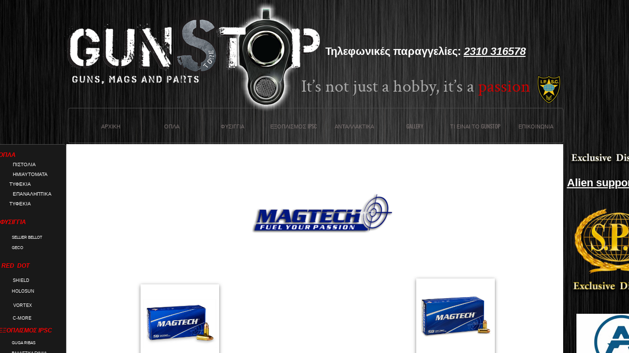

--- FILE ---
content_type: text/html; charset=utf-8
request_url: https://www.gunstop.gr/magtech.html
body_size: 12894
content:
 <!DOCTYPE html><html lang="en" dir="ltr" data-tcc-ignore=""><head><title>MAGTECH</title><meta http-equiv="content-type" content="text/html; charset=UTF-8"><meta http-equiv="X-UA-Compatible" content="IE=edge,chrome=1"><link rel="stylesheet" type="text/css" href="site.css?v="><script> if (typeof ($sf) === "undefined") { $sf = { baseUrl: "https://img1.wsimg.com/wst/v7/WSB7_J_20251020_0854_WSB-20593_6210/v2", skin: "app", preload: 0, require: { jquery: "https://img1.wsimg.com/wst/v7/WSB7_J_20251020_0854_WSB-20593_6210/v2/libs/jquery/jq.js", paths: { "wsbcore": "common/wsb/core", "knockout": "libs/knockout/knockout" } } }; } </script><script id="duel" src="//img1.wsimg.com/starfield/duel/v2.5.8/duel.js?appid=O3BkA5J1#TzNCa0E1SjF2Mi41Ljdwcm9k"></script><script> define('jquery', ['jq!starfield/jquery.mod'], function(m) { return m; }); define('appconfig', [], { documentDownloadBaseUrl: 'https://nebula.wsimg.com' }); </script><link rel="shortcut icon" href="//nebula.wsimg.com/90add4a3e16ee30299840fba395aa40d?AccessKeyId=AFE8CD07BB63C7EBBE4C&disposition=0&alloworigin=1"><meta http-equiv="Content-Location" content="magtech.html"><meta name="generator" content="Starfield Technologies; Go Daddy Website Builder 7.0.5350"><meta property="og:type" content="website"><meta property="og:title" content="MAGTECH"><meta property="og:site_name" content="GUNSTOP"><meta property="og:url" content="http://www.gunstop.gr/magtech.html"><meta property="og:image" content="https://nebula.wsimg.com/7dcfe1b8e6297ce80fb9f2143302e638?AccessKeyId=AFE8CD07BB63C7EBBE4C&disposition=0&alloworigin=1"><meta property="og:locale" content="en_IE"></head><body><style data-inline-fonts>/* vietnamese */
@font-face {
  font-family: 'Allura';
  font-style: normal;
  font-weight: 400;
  src: url(https://img1.wsimg.com/gfonts/s/allura/v23/9oRPNYsQpS4zjuA_hAgWDto.woff2) format('woff2');
  unicode-range: U+0102-0103, U+0110-0111, U+0128-0129, U+0168-0169, U+01A0-01A1, U+01AF-01B0, U+0300-0301, U+0303-0304, U+0308-0309, U+0323, U+0329, U+1EA0-1EF9, U+20AB;
}
/* latin-ext */
@font-face {
  font-family: 'Allura';
  font-style: normal;
  font-weight: 400;
  src: url(https://img1.wsimg.com/gfonts/s/allura/v23/9oRPNYsQpS4zjuA_hQgWDto.woff2) format('woff2');
  unicode-range: U+0100-02BA, U+02BD-02C5, U+02C7-02CC, U+02CE-02D7, U+02DD-02FF, U+0304, U+0308, U+0329, U+1D00-1DBF, U+1E00-1E9F, U+1EF2-1EFF, U+2020, U+20A0-20AB, U+20AD-20C0, U+2113, U+2C60-2C7F, U+A720-A7FF;
}
/* latin */
@font-face {
  font-family: 'Allura';
  font-style: normal;
  font-weight: 400;
  src: url(https://img1.wsimg.com/gfonts/s/allura/v23/9oRPNYsQpS4zjuA_iwgW.woff2) format('woff2');
  unicode-range: U+0000-00FF, U+0131, U+0152-0153, U+02BB-02BC, U+02C6, U+02DA, U+02DC, U+0304, U+0308, U+0329, U+2000-206F, U+20AC, U+2122, U+2191, U+2193, U+2212, U+2215, U+FEFF, U+FFFD;
}
/* cyrillic */
@font-face {
  font-family: 'Amatic SC';
  font-style: normal;
  font-weight: 400;
  src: url(https://img1.wsimg.com/gfonts/s/amaticsc/v28/TUZyzwprpvBS1izr_vOEDuSfQZQ.woff2) format('woff2');
  unicode-range: U+0301, U+0400-045F, U+0490-0491, U+04B0-04B1, U+2116;
}
/* hebrew */
@font-face {
  font-family: 'Amatic SC';
  font-style: normal;
  font-weight: 400;
  src: url(https://img1.wsimg.com/gfonts/s/amaticsc/v28/TUZyzwprpvBS1izr_vOECOSfQZQ.woff2) format('woff2');
  unicode-range: U+0307-0308, U+0590-05FF, U+200C-2010, U+20AA, U+25CC, U+FB1D-FB4F;
}
/* vietnamese */
@font-face {
  font-family: 'Amatic SC';
  font-style: normal;
  font-weight: 400;
  src: url(https://img1.wsimg.com/gfonts/s/amaticsc/v28/TUZyzwprpvBS1izr_vOEBeSfQZQ.woff2) format('woff2');
  unicode-range: U+0102-0103, U+0110-0111, U+0128-0129, U+0168-0169, U+01A0-01A1, U+01AF-01B0, U+0300-0301, U+0303-0304, U+0308-0309, U+0323, U+0329, U+1EA0-1EF9, U+20AB;
}
/* latin-ext */
@font-face {
  font-family: 'Amatic SC';
  font-style: normal;
  font-weight: 400;
  src: url(https://img1.wsimg.com/gfonts/s/amaticsc/v28/TUZyzwprpvBS1izr_vOEBOSfQZQ.woff2) format('woff2');
  unicode-range: U+0100-02BA, U+02BD-02C5, U+02C7-02CC, U+02CE-02D7, U+02DD-02FF, U+0304, U+0308, U+0329, U+1D00-1DBF, U+1E00-1E9F, U+1EF2-1EFF, U+2020, U+20A0-20AB, U+20AD-20C0, U+2113, U+2C60-2C7F, U+A720-A7FF;
}
/* latin */
@font-face {
  font-family: 'Amatic SC';
  font-style: normal;
  font-weight: 400;
  src: url(https://img1.wsimg.com/gfonts/s/amaticsc/v28/TUZyzwprpvBS1izr_vOECuSf.woff2) format('woff2');
  unicode-range: U+0000-00FF, U+0131, U+0152-0153, U+02BB-02BC, U+02C6, U+02DA, U+02DC, U+0304, U+0308, U+0329, U+2000-206F, U+20AC, U+2122, U+2191, U+2193, U+2212, U+2215, U+FEFF, U+FFFD;
}
/* vietnamese */
@font-face {
  font-family: 'Arizonia';
  font-style: normal;
  font-weight: 400;
  src: url(https://img1.wsimg.com/gfonts/s/arizonia/v23/neIIzCemt4A5qa7mv5WOFqwKUQ.woff2) format('woff2');
  unicode-range: U+0102-0103, U+0110-0111, U+0128-0129, U+0168-0169, U+01A0-01A1, U+01AF-01B0, U+0300-0301, U+0303-0304, U+0308-0309, U+0323, U+0329, U+1EA0-1EF9, U+20AB;
}
/* latin-ext */
@font-face {
  font-family: 'Arizonia';
  font-style: normal;
  font-weight: 400;
  src: url(https://img1.wsimg.com/gfonts/s/arizonia/v23/neIIzCemt4A5qa7mv5WPFqwKUQ.woff2) format('woff2');
  unicode-range: U+0100-02BA, U+02BD-02C5, U+02C7-02CC, U+02CE-02D7, U+02DD-02FF, U+0304, U+0308, U+0329, U+1D00-1DBF, U+1E00-1E9F, U+1EF2-1EFF, U+2020, U+20A0-20AB, U+20AD-20C0, U+2113, U+2C60-2C7F, U+A720-A7FF;
}
/* latin */
@font-face {
  font-family: 'Arizonia';
  font-style: normal;
  font-weight: 400;
  src: url(https://img1.wsimg.com/gfonts/s/arizonia/v23/neIIzCemt4A5qa7mv5WBFqw.woff2) format('woff2');
  unicode-range: U+0000-00FF, U+0131, U+0152-0153, U+02BB-02BC, U+02C6, U+02DA, U+02DC, U+0304, U+0308, U+0329, U+2000-206F, U+20AC, U+2122, U+2191, U+2193, U+2212, U+2215, U+FEFF, U+FFFD;
}
/* latin */
@font-face {
  font-family: 'Averia Sans Libre';
  font-style: normal;
  font-weight: 400;
  src: url(https://img1.wsimg.com/gfonts/s/averiasanslibre/v20/ga6XaxZG_G5OvCf_rt7FH3B6BHLMEdVOEoI.woff2) format('woff2');
  unicode-range: U+0000-00FF, U+0131, U+0152-0153, U+02BB-02BC, U+02C6, U+02DA, U+02DC, U+0304, U+0308, U+0329, U+2000-206F, U+20AC, U+2122, U+2191, U+2193, U+2212, U+2215, U+FEFF, U+FFFD;
}
/* latin */
@font-face {
  font-family: 'Cabin Sketch';
  font-style: normal;
  font-weight: 400;
  src: url(https://img1.wsimg.com/gfonts/s/cabinsketch/v23/QGYpz_kZZAGCONcK2A4bGOj8mNhN.woff2) format('woff2');
  unicode-range: U+0000-00FF, U+0131, U+0152-0153, U+02BB-02BC, U+02C6, U+02DA, U+02DC, U+0304, U+0308, U+0329, U+2000-206F, U+20AC, U+2122, U+2191, U+2193, U+2212, U+2215, U+FEFF, U+FFFD;
}
/* vietnamese */
@font-face {
  font-family: 'Francois One';
  font-style: normal;
  font-weight: 400;
  src: url(https://img1.wsimg.com/gfonts/s/francoisone/v22/_Xmr-H4zszafZw3A-KPSZut9zgiRi_Y.woff2) format('woff2');
  unicode-range: U+0102-0103, U+0110-0111, U+0128-0129, U+0168-0169, U+01A0-01A1, U+01AF-01B0, U+0300-0301, U+0303-0304, U+0308-0309, U+0323, U+0329, U+1EA0-1EF9, U+20AB;
}
/* latin-ext */
@font-face {
  font-family: 'Francois One';
  font-style: normal;
  font-weight: 400;
  src: url(https://img1.wsimg.com/gfonts/s/francoisone/v22/_Xmr-H4zszafZw3A-KPSZut9zwiRi_Y.woff2) format('woff2');
  unicode-range: U+0100-02BA, U+02BD-02C5, U+02C7-02CC, U+02CE-02D7, U+02DD-02FF, U+0304, U+0308, U+0329, U+1D00-1DBF, U+1E00-1E9F, U+1EF2-1EFF, U+2020, U+20A0-20AB, U+20AD-20C0, U+2113, U+2C60-2C7F, U+A720-A7FF;
}
/* latin */
@font-face {
  font-family: 'Francois One';
  font-style: normal;
  font-weight: 400;
  src: url(https://img1.wsimg.com/gfonts/s/francoisone/v22/_Xmr-H4zszafZw3A-KPSZut9wQiR.woff2) format('woff2');
  unicode-range: U+0000-00FF, U+0131, U+0152-0153, U+02BB-02BC, U+02C6, U+02DA, U+02DC, U+0304, U+0308, U+0329, U+2000-206F, U+20AC, U+2122, U+2191, U+2193, U+2212, U+2215, U+FEFF, U+FFFD;
}
/* latin-ext */
@font-face {
  font-family: 'Fredericka the Great';
  font-style: normal;
  font-weight: 400;
  src: url(https://img1.wsimg.com/gfonts/s/frederickathegreat/v23/9Bt33CxNwt7aOctW2xjbCstzwVKsIBVV--StxbcVcg.woff2) format('woff2');
  unicode-range: U+0100-02BA, U+02BD-02C5, U+02C7-02CC, U+02CE-02D7, U+02DD-02FF, U+0304, U+0308, U+0329, U+1D00-1DBF, U+1E00-1E9F, U+1EF2-1EFF, U+2020, U+20A0-20AB, U+20AD-20C0, U+2113, U+2C60-2C7F, U+A720-A7FF;
}
/* latin */
@font-face {
  font-family: 'Fredericka the Great';
  font-style: normal;
  font-weight: 400;
  src: url(https://img1.wsimg.com/gfonts/s/frederickathegreat/v23/9Bt33CxNwt7aOctW2xjbCstzwVKsIBVV--Sjxbc.woff2) format('woff2');
  unicode-range: U+0000-00FF, U+0131, U+0152-0153, U+02BB-02BC, U+02C6, U+02DA, U+02DC, U+0304, U+0308, U+0329, U+2000-206F, U+20AC, U+2122, U+2191, U+2193, U+2212, U+2215, U+FEFF, U+FFFD;
}
/* latin */
@font-face {
  font-family: 'Jacques Francois Shadow';
  font-style: normal;
  font-weight: 400;
  src: url(https://img1.wsimg.com/gfonts/s/jacquesfrancoisshadow/v27/KR1FBtOz8PKTMk-kqdkLVrvR0ECFrB6Pin-2_p8Suno.woff2) format('woff2');
  unicode-range: U+0000-00FF, U+0131, U+0152-0153, U+02BB-02BC, U+02C6, U+02DA, U+02DC, U+0304, U+0308, U+0329, U+2000-206F, U+20AC, U+2122, U+2191, U+2193, U+2212, U+2215, U+FEFF, U+FFFD;
}
/* latin */
@font-face {
  font-family: 'Josefin Slab';
  font-style: normal;
  font-weight: 400;
  src: url(https://img1.wsimg.com/gfonts/s/josefinslab/v29/lW-swjwOK3Ps5GSJlNNkMalNpiZe_ldbOR4W71msR349Kg.woff2) format('woff2');
  unicode-range: U+0000-00FF, U+0131, U+0152-0153, U+02BB-02BC, U+02C6, U+02DA, U+02DC, U+0304, U+0308, U+0329, U+2000-206F, U+20AC, U+2122, U+2191, U+2193, U+2212, U+2215, U+FEFF, U+FFFD;
}
/* latin-ext */
@font-face {
  font-family: 'Kaushan Script';
  font-style: normal;
  font-weight: 400;
  src: url(https://img1.wsimg.com/gfonts/s/kaushanscript/v19/vm8vdRfvXFLG3OLnsO15WYS5DG72wNJHMw.woff2) format('woff2');
  unicode-range: U+0100-02BA, U+02BD-02C5, U+02C7-02CC, U+02CE-02D7, U+02DD-02FF, U+0304, U+0308, U+0329, U+1D00-1DBF, U+1E00-1E9F, U+1EF2-1EFF, U+2020, U+20A0-20AB, U+20AD-20C0, U+2113, U+2C60-2C7F, U+A720-A7FF;
}
/* latin */
@font-face {
  font-family: 'Kaushan Script';
  font-style: normal;
  font-weight: 400;
  src: url(https://img1.wsimg.com/gfonts/s/kaushanscript/v19/vm8vdRfvXFLG3OLnsO15WYS5DG74wNI.woff2) format('woff2');
  unicode-range: U+0000-00FF, U+0131, U+0152-0153, U+02BB-02BC, U+02C6, U+02DA, U+02DC, U+0304, U+0308, U+0329, U+2000-206F, U+20AC, U+2122, U+2191, U+2193, U+2212, U+2215, U+FEFF, U+FFFD;
}
/* latin-ext */
@font-face {
  font-family: 'Love Ya Like A Sister';
  font-style: normal;
  font-weight: 400;
  src: url(https://img1.wsimg.com/gfonts/s/loveyalikeasister/v23/R70EjzUBlOqPeouhFDfR80-0FhOqJubN-BeL-3xdgGE.woff2) format('woff2');
  unicode-range: U+0100-02BA, U+02BD-02C5, U+02C7-02CC, U+02CE-02D7, U+02DD-02FF, U+0304, U+0308, U+0329, U+1D00-1DBF, U+1E00-1E9F, U+1EF2-1EFF, U+2020, U+20A0-20AB, U+20AD-20C0, U+2113, U+2C60-2C7F, U+A720-A7FF;
}
/* latin */
@font-face {
  font-family: 'Love Ya Like A Sister';
  font-style: normal;
  font-weight: 400;
  src: url(https://img1.wsimg.com/gfonts/s/loveyalikeasister/v23/R70EjzUBlOqPeouhFDfR80-0FhOqJubN-BeL9Xxd.woff2) format('woff2');
  unicode-range: U+0000-00FF, U+0131, U+0152-0153, U+02BB-02BC, U+02C6, U+02DA, U+02DC, U+0304, U+0308, U+0329, U+2000-206F, U+20AC, U+2122, U+2191, U+2193, U+2212, U+2215, U+FEFF, U+FFFD;
}
/* cyrillic-ext */
@font-face {
  font-family: 'Merriweather';
  font-style: normal;
  font-weight: 400;
  font-stretch: 100%;
  src: url(https://img1.wsimg.com/gfonts/s/merriweather/v33/u-4D0qyriQwlOrhSvowK_l5UcA6zuSYEqOzpPe3HOZJ5eX1WtLaQwmYiScCmDxhtNOKl8yDr3icaGV31GvU.woff2) format('woff2');
  unicode-range: U+0460-052F, U+1C80-1C8A, U+20B4, U+2DE0-2DFF, U+A640-A69F, U+FE2E-FE2F;
}
/* cyrillic */
@font-face {
  font-family: 'Merriweather';
  font-style: normal;
  font-weight: 400;
  font-stretch: 100%;
  src: url(https://img1.wsimg.com/gfonts/s/merriweather/v33/u-4D0qyriQwlOrhSvowK_l5UcA6zuSYEqOzpPe3HOZJ5eX1WtLaQwmYiScCmDxhtNOKl8yDr3icaEF31GvU.woff2) format('woff2');
  unicode-range: U+0301, U+0400-045F, U+0490-0491, U+04B0-04B1, U+2116;
}
/* vietnamese */
@font-face {
  font-family: 'Merriweather';
  font-style: normal;
  font-weight: 400;
  font-stretch: 100%;
  src: url(https://img1.wsimg.com/gfonts/s/merriweather/v33/u-4D0qyriQwlOrhSvowK_l5UcA6zuSYEqOzpPe3HOZJ5eX1WtLaQwmYiScCmDxhtNOKl8yDr3icaG131GvU.woff2) format('woff2');
  unicode-range: U+0102-0103, U+0110-0111, U+0128-0129, U+0168-0169, U+01A0-01A1, U+01AF-01B0, U+0300-0301, U+0303-0304, U+0308-0309, U+0323, U+0329, U+1EA0-1EF9, U+20AB;
}
/* latin-ext */
@font-face {
  font-family: 'Merriweather';
  font-style: normal;
  font-weight: 400;
  font-stretch: 100%;
  src: url(https://img1.wsimg.com/gfonts/s/merriweather/v33/u-4D0qyriQwlOrhSvowK_l5UcA6zuSYEqOzpPe3HOZJ5eX1WtLaQwmYiScCmDxhtNOKl8yDr3icaGl31GvU.woff2) format('woff2');
  unicode-range: U+0100-02BA, U+02BD-02C5, U+02C7-02CC, U+02CE-02D7, U+02DD-02FF, U+0304, U+0308, U+0329, U+1D00-1DBF, U+1E00-1E9F, U+1EF2-1EFF, U+2020, U+20A0-20AB, U+20AD-20C0, U+2113, U+2C60-2C7F, U+A720-A7FF;
}
/* latin */
@font-face {
  font-family: 'Merriweather';
  font-style: normal;
  font-weight: 400;
  font-stretch: 100%;
  src: url(https://img1.wsimg.com/gfonts/s/merriweather/v33/u-4D0qyriQwlOrhSvowK_l5UcA6zuSYEqOzpPe3HOZJ5eX1WtLaQwmYiScCmDxhtNOKl8yDr3icaFF31.woff2) format('woff2');
  unicode-range: U+0000-00FF, U+0131, U+0152-0153, U+02BB-02BC, U+02C6, U+02DA, U+02DC, U+0304, U+0308, U+0329, U+2000-206F, U+20AC, U+2122, U+2191, U+2193, U+2212, U+2215, U+FEFF, U+FFFD;
}
/* latin-ext */
@font-face {
  font-family: 'Offside';
  font-style: normal;
  font-weight: 400;
  src: url(https://img1.wsimg.com/gfonts/s/offside/v26/HI_KiYMWKa9QrAykc5joR6-d.woff2) format('woff2');
  unicode-range: U+0100-02BA, U+02BD-02C5, U+02C7-02CC, U+02CE-02D7, U+02DD-02FF, U+0304, U+0308, U+0329, U+1D00-1DBF, U+1E00-1E9F, U+1EF2-1EFF, U+2020, U+20A0-20AB, U+20AD-20C0, U+2113, U+2C60-2C7F, U+A720-A7FF;
}
/* latin */
@font-face {
  font-family: 'Offside';
  font-style: normal;
  font-weight: 400;
  src: url(https://img1.wsimg.com/gfonts/s/offside/v26/HI_KiYMWKa9QrAykc5boRw.woff2) format('woff2');
  unicode-range: U+0000-00FF, U+0131, U+0152-0153, U+02BB-02BC, U+02C6, U+02DA, U+02DC, U+0304, U+0308, U+0329, U+2000-206F, U+20AC, U+2122, U+2191, U+2193, U+2212, U+2215, U+FEFF, U+FFFD;
}
/* cyrillic-ext */
@font-face {
  font-family: 'Open Sans';
  font-style: normal;
  font-weight: 400;
  font-stretch: 100%;
  src: url(https://img1.wsimg.com/gfonts/s/opensans/v44/memSYaGs126MiZpBA-UvWbX2vVnXBbObj2OVZyOOSr4dVJWUgsjZ0B4taVIGxA.woff2) format('woff2');
  unicode-range: U+0460-052F, U+1C80-1C8A, U+20B4, U+2DE0-2DFF, U+A640-A69F, U+FE2E-FE2F;
}
/* cyrillic */
@font-face {
  font-family: 'Open Sans';
  font-style: normal;
  font-weight: 400;
  font-stretch: 100%;
  src: url(https://img1.wsimg.com/gfonts/s/opensans/v44/memSYaGs126MiZpBA-UvWbX2vVnXBbObj2OVZyOOSr4dVJWUgsjZ0B4kaVIGxA.woff2) format('woff2');
  unicode-range: U+0301, U+0400-045F, U+0490-0491, U+04B0-04B1, U+2116;
}
/* greek-ext */
@font-face {
  font-family: 'Open Sans';
  font-style: normal;
  font-weight: 400;
  font-stretch: 100%;
  src: url(https://img1.wsimg.com/gfonts/s/opensans/v44/memSYaGs126MiZpBA-UvWbX2vVnXBbObj2OVZyOOSr4dVJWUgsjZ0B4saVIGxA.woff2) format('woff2');
  unicode-range: U+1F00-1FFF;
}
/* greek */
@font-face {
  font-family: 'Open Sans';
  font-style: normal;
  font-weight: 400;
  font-stretch: 100%;
  src: url(https://img1.wsimg.com/gfonts/s/opensans/v44/memSYaGs126MiZpBA-UvWbX2vVnXBbObj2OVZyOOSr4dVJWUgsjZ0B4jaVIGxA.woff2) format('woff2');
  unicode-range: U+0370-0377, U+037A-037F, U+0384-038A, U+038C, U+038E-03A1, U+03A3-03FF;
}
/* hebrew */
@font-face {
  font-family: 'Open Sans';
  font-style: normal;
  font-weight: 400;
  font-stretch: 100%;
  src: url(https://img1.wsimg.com/gfonts/s/opensans/v44/memSYaGs126MiZpBA-UvWbX2vVnXBbObj2OVZyOOSr4dVJWUgsjZ0B4iaVIGxA.woff2) format('woff2');
  unicode-range: U+0307-0308, U+0590-05FF, U+200C-2010, U+20AA, U+25CC, U+FB1D-FB4F;
}
/* math */
@font-face {
  font-family: 'Open Sans';
  font-style: normal;
  font-weight: 400;
  font-stretch: 100%;
  src: url(https://img1.wsimg.com/gfonts/s/opensans/v44/memSYaGs126MiZpBA-UvWbX2vVnXBbObj2OVZyOOSr4dVJWUgsjZ0B5caVIGxA.woff2) format('woff2');
  unicode-range: U+0302-0303, U+0305, U+0307-0308, U+0310, U+0312, U+0315, U+031A, U+0326-0327, U+032C, U+032F-0330, U+0332-0333, U+0338, U+033A, U+0346, U+034D, U+0391-03A1, U+03A3-03A9, U+03B1-03C9, U+03D1, U+03D5-03D6, U+03F0-03F1, U+03F4-03F5, U+2016-2017, U+2034-2038, U+203C, U+2040, U+2043, U+2047, U+2050, U+2057, U+205F, U+2070-2071, U+2074-208E, U+2090-209C, U+20D0-20DC, U+20E1, U+20E5-20EF, U+2100-2112, U+2114-2115, U+2117-2121, U+2123-214F, U+2190, U+2192, U+2194-21AE, U+21B0-21E5, U+21F1-21F2, U+21F4-2211, U+2213-2214, U+2216-22FF, U+2308-230B, U+2310, U+2319, U+231C-2321, U+2336-237A, U+237C, U+2395, U+239B-23B7, U+23D0, U+23DC-23E1, U+2474-2475, U+25AF, U+25B3, U+25B7, U+25BD, U+25C1, U+25CA, U+25CC, U+25FB, U+266D-266F, U+27C0-27FF, U+2900-2AFF, U+2B0E-2B11, U+2B30-2B4C, U+2BFE, U+3030, U+FF5B, U+FF5D, U+1D400-1D7FF, U+1EE00-1EEFF;
}
/* symbols */
@font-face {
  font-family: 'Open Sans';
  font-style: normal;
  font-weight: 400;
  font-stretch: 100%;
  src: url(https://img1.wsimg.com/gfonts/s/opensans/v44/memSYaGs126MiZpBA-UvWbX2vVnXBbObj2OVZyOOSr4dVJWUgsjZ0B5OaVIGxA.woff2) format('woff2');
  unicode-range: U+0001-000C, U+000E-001F, U+007F-009F, U+20DD-20E0, U+20E2-20E4, U+2150-218F, U+2190, U+2192, U+2194-2199, U+21AF, U+21E6-21F0, U+21F3, U+2218-2219, U+2299, U+22C4-22C6, U+2300-243F, U+2440-244A, U+2460-24FF, U+25A0-27BF, U+2800-28FF, U+2921-2922, U+2981, U+29BF, U+29EB, U+2B00-2BFF, U+4DC0-4DFF, U+FFF9-FFFB, U+10140-1018E, U+10190-1019C, U+101A0, U+101D0-101FD, U+102E0-102FB, U+10E60-10E7E, U+1D2C0-1D2D3, U+1D2E0-1D37F, U+1F000-1F0FF, U+1F100-1F1AD, U+1F1E6-1F1FF, U+1F30D-1F30F, U+1F315, U+1F31C, U+1F31E, U+1F320-1F32C, U+1F336, U+1F378, U+1F37D, U+1F382, U+1F393-1F39F, U+1F3A7-1F3A8, U+1F3AC-1F3AF, U+1F3C2, U+1F3C4-1F3C6, U+1F3CA-1F3CE, U+1F3D4-1F3E0, U+1F3ED, U+1F3F1-1F3F3, U+1F3F5-1F3F7, U+1F408, U+1F415, U+1F41F, U+1F426, U+1F43F, U+1F441-1F442, U+1F444, U+1F446-1F449, U+1F44C-1F44E, U+1F453, U+1F46A, U+1F47D, U+1F4A3, U+1F4B0, U+1F4B3, U+1F4B9, U+1F4BB, U+1F4BF, U+1F4C8-1F4CB, U+1F4D6, U+1F4DA, U+1F4DF, U+1F4E3-1F4E6, U+1F4EA-1F4ED, U+1F4F7, U+1F4F9-1F4FB, U+1F4FD-1F4FE, U+1F503, U+1F507-1F50B, U+1F50D, U+1F512-1F513, U+1F53E-1F54A, U+1F54F-1F5FA, U+1F610, U+1F650-1F67F, U+1F687, U+1F68D, U+1F691, U+1F694, U+1F698, U+1F6AD, U+1F6B2, U+1F6B9-1F6BA, U+1F6BC, U+1F6C6-1F6CF, U+1F6D3-1F6D7, U+1F6E0-1F6EA, U+1F6F0-1F6F3, U+1F6F7-1F6FC, U+1F700-1F7FF, U+1F800-1F80B, U+1F810-1F847, U+1F850-1F859, U+1F860-1F887, U+1F890-1F8AD, U+1F8B0-1F8BB, U+1F8C0-1F8C1, U+1F900-1F90B, U+1F93B, U+1F946, U+1F984, U+1F996, U+1F9E9, U+1FA00-1FA6F, U+1FA70-1FA7C, U+1FA80-1FA89, U+1FA8F-1FAC6, U+1FACE-1FADC, U+1FADF-1FAE9, U+1FAF0-1FAF8, U+1FB00-1FBFF;
}
/* vietnamese */
@font-face {
  font-family: 'Open Sans';
  font-style: normal;
  font-weight: 400;
  font-stretch: 100%;
  src: url(https://img1.wsimg.com/gfonts/s/opensans/v44/memSYaGs126MiZpBA-UvWbX2vVnXBbObj2OVZyOOSr4dVJWUgsjZ0B4vaVIGxA.woff2) format('woff2');
  unicode-range: U+0102-0103, U+0110-0111, U+0128-0129, U+0168-0169, U+01A0-01A1, U+01AF-01B0, U+0300-0301, U+0303-0304, U+0308-0309, U+0323, U+0329, U+1EA0-1EF9, U+20AB;
}
/* latin-ext */
@font-face {
  font-family: 'Open Sans';
  font-style: normal;
  font-weight: 400;
  font-stretch: 100%;
  src: url(https://img1.wsimg.com/gfonts/s/opensans/v44/memSYaGs126MiZpBA-UvWbX2vVnXBbObj2OVZyOOSr4dVJWUgsjZ0B4uaVIGxA.woff2) format('woff2');
  unicode-range: U+0100-02BA, U+02BD-02C5, U+02C7-02CC, U+02CE-02D7, U+02DD-02FF, U+0304, U+0308, U+0329, U+1D00-1DBF, U+1E00-1E9F, U+1EF2-1EFF, U+2020, U+20A0-20AB, U+20AD-20C0, U+2113, U+2C60-2C7F, U+A720-A7FF;
}
/* latin */
@font-face {
  font-family: 'Open Sans';
  font-style: normal;
  font-weight: 400;
  font-stretch: 100%;
  src: url(https://img1.wsimg.com/gfonts/s/opensans/v44/memSYaGs126MiZpBA-UvWbX2vVnXBbObj2OVZyOOSr4dVJWUgsjZ0B4gaVI.woff2) format('woff2');
  unicode-range: U+0000-00FF, U+0131, U+0152-0153, U+02BB-02BC, U+02C6, U+02DA, U+02DC, U+0304, U+0308, U+0329, U+2000-206F, U+20AC, U+2122, U+2191, U+2193, U+2212, U+2215, U+FEFF, U+FFFD;
}
/* cyrillic-ext */
@font-face {
  font-family: 'Oswald';
  font-style: normal;
  font-weight: 400;
  src: url(https://img1.wsimg.com/gfonts/s/oswald/v57/TK3_WkUHHAIjg75cFRf3bXL8LICs1_FvsUtiZTaR.woff2) format('woff2');
  unicode-range: U+0460-052F, U+1C80-1C8A, U+20B4, U+2DE0-2DFF, U+A640-A69F, U+FE2E-FE2F;
}
/* cyrillic */
@font-face {
  font-family: 'Oswald';
  font-style: normal;
  font-weight: 400;
  src: url(https://img1.wsimg.com/gfonts/s/oswald/v57/TK3_WkUHHAIjg75cFRf3bXL8LICs1_FvsUJiZTaR.woff2) format('woff2');
  unicode-range: U+0301, U+0400-045F, U+0490-0491, U+04B0-04B1, U+2116;
}
/* vietnamese */
@font-face {
  font-family: 'Oswald';
  font-style: normal;
  font-weight: 400;
  src: url(https://img1.wsimg.com/gfonts/s/oswald/v57/TK3_WkUHHAIjg75cFRf3bXL8LICs1_FvsUliZTaR.woff2) format('woff2');
  unicode-range: U+0102-0103, U+0110-0111, U+0128-0129, U+0168-0169, U+01A0-01A1, U+01AF-01B0, U+0300-0301, U+0303-0304, U+0308-0309, U+0323, U+0329, U+1EA0-1EF9, U+20AB;
}
/* latin-ext */
@font-face {
  font-family: 'Oswald';
  font-style: normal;
  font-weight: 400;
  src: url(https://img1.wsimg.com/gfonts/s/oswald/v57/TK3_WkUHHAIjg75cFRf3bXL8LICs1_FvsUhiZTaR.woff2) format('woff2');
  unicode-range: U+0100-02BA, U+02BD-02C5, U+02C7-02CC, U+02CE-02D7, U+02DD-02FF, U+0304, U+0308, U+0329, U+1D00-1DBF, U+1E00-1E9F, U+1EF2-1EFF, U+2020, U+20A0-20AB, U+20AD-20C0, U+2113, U+2C60-2C7F, U+A720-A7FF;
}
/* latin */
@font-face {
  font-family: 'Oswald';
  font-style: normal;
  font-weight: 400;
  src: url(https://img1.wsimg.com/gfonts/s/oswald/v57/TK3_WkUHHAIjg75cFRf3bXL8LICs1_FvsUZiZQ.woff2) format('woff2');
  unicode-range: U+0000-00FF, U+0131, U+0152-0153, U+02BB-02BC, U+02C6, U+02DA, U+02DC, U+0304, U+0308, U+0329, U+2000-206F, U+20AC, U+2122, U+2191, U+2193, U+2212, U+2215, U+FEFF, U+FFFD;
}
/* latin-ext */
@font-face {
  font-family: 'Over the Rainbow';
  font-style: normal;
  font-weight: 400;
  src: url(https://img1.wsimg.com/gfonts/s/overtherainbow/v23/11haGoXG1k_HKhMLUWz7Mc7vvW5ulvqs9eA2.woff2) format('woff2');
  unicode-range: U+0100-02BA, U+02BD-02C5, U+02C7-02CC, U+02CE-02D7, U+02DD-02FF, U+0304, U+0308, U+0329, U+1D00-1DBF, U+1E00-1E9F, U+1EF2-1EFF, U+2020, U+20A0-20AB, U+20AD-20C0, U+2113, U+2C60-2C7F, U+A720-A7FF;
}
/* latin */
@font-face {
  font-family: 'Over the Rainbow';
  font-style: normal;
  font-weight: 400;
  src: url(https://img1.wsimg.com/gfonts/s/overtherainbow/v23/11haGoXG1k_HKhMLUWz7Mc7vvW5ulvSs9Q.woff2) format('woff2');
  unicode-range: U+0000-00FF, U+0131, U+0152-0153, U+02BB-02BC, U+02C6, U+02DA, U+02DC, U+0304, U+0308, U+0329, U+2000-206F, U+20AC, U+2122, U+2191, U+2193, U+2212, U+2215, U+FEFF, U+FFFD;
}
/* cyrillic-ext */
@font-face {
  font-family: 'Pacifico';
  font-style: normal;
  font-weight: 400;
  src: url(https://img1.wsimg.com/gfonts/s/pacifico/v23/FwZY7-Qmy14u9lezJ-6K6MmTpA.woff2) format('woff2');
  unicode-range: U+0460-052F, U+1C80-1C8A, U+20B4, U+2DE0-2DFF, U+A640-A69F, U+FE2E-FE2F;
}
/* cyrillic */
@font-face {
  font-family: 'Pacifico';
  font-style: normal;
  font-weight: 400;
  src: url(https://img1.wsimg.com/gfonts/s/pacifico/v23/FwZY7-Qmy14u9lezJ-6D6MmTpA.woff2) format('woff2');
  unicode-range: U+0301, U+0400-045F, U+0490-0491, U+04B0-04B1, U+2116;
}
/* vietnamese */
@font-face {
  font-family: 'Pacifico';
  font-style: normal;
  font-weight: 400;
  src: url(https://img1.wsimg.com/gfonts/s/pacifico/v23/FwZY7-Qmy14u9lezJ-6I6MmTpA.woff2) format('woff2');
  unicode-range: U+0102-0103, U+0110-0111, U+0128-0129, U+0168-0169, U+01A0-01A1, U+01AF-01B0, U+0300-0301, U+0303-0304, U+0308-0309, U+0323, U+0329, U+1EA0-1EF9, U+20AB;
}
/* latin-ext */
@font-face {
  font-family: 'Pacifico';
  font-style: normal;
  font-weight: 400;
  src: url(https://img1.wsimg.com/gfonts/s/pacifico/v23/FwZY7-Qmy14u9lezJ-6J6MmTpA.woff2) format('woff2');
  unicode-range: U+0100-02BA, U+02BD-02C5, U+02C7-02CC, U+02CE-02D7, U+02DD-02FF, U+0304, U+0308, U+0329, U+1D00-1DBF, U+1E00-1E9F, U+1EF2-1EFF, U+2020, U+20A0-20AB, U+20AD-20C0, U+2113, U+2C60-2C7F, U+A720-A7FF;
}
/* latin */
@font-face {
  font-family: 'Pacifico';
  font-style: normal;
  font-weight: 400;
  src: url(https://img1.wsimg.com/gfonts/s/pacifico/v23/FwZY7-Qmy14u9lezJ-6H6Mk.woff2) format('woff2');
  unicode-range: U+0000-00FF, U+0131, U+0152-0153, U+02BB-02BC, U+02C6, U+02DA, U+02DC, U+0304, U+0308, U+0329, U+2000-206F, U+20AC, U+2122, U+2191, U+2193, U+2212, U+2215, U+FEFF, U+FFFD;
}
/* latin-ext */
@font-face {
  font-family: 'Romanesco';
  font-style: normal;
  font-weight: 400;
  src: url(https://img1.wsimg.com/gfonts/s/romanesco/v22/w8gYH2ozQOY7_r_J7mSX1XYKmOo.woff2) format('woff2');
  unicode-range: U+0100-02BA, U+02BD-02C5, U+02C7-02CC, U+02CE-02D7, U+02DD-02FF, U+0304, U+0308, U+0329, U+1D00-1DBF, U+1E00-1E9F, U+1EF2-1EFF, U+2020, U+20A0-20AB, U+20AD-20C0, U+2113, U+2C60-2C7F, U+A720-A7FF;
}
/* latin */
@font-face {
  font-family: 'Romanesco';
  font-style: normal;
  font-weight: 400;
  src: url(https://img1.wsimg.com/gfonts/s/romanesco/v22/w8gYH2ozQOY7_r_J7mSX23YK.woff2) format('woff2');
  unicode-range: U+0000-00FF, U+0131, U+0152-0153, U+02BB-02BC, U+02C6, U+02DA, U+02DC, U+0304, U+0308, U+0329, U+2000-206F, U+20AC, U+2122, U+2191, U+2193, U+2212, U+2215, U+FEFF, U+FFFD;
}
/* latin-ext */
@font-face {
  font-family: 'Sacramento';
  font-style: normal;
  font-weight: 400;
  src: url(https://img1.wsimg.com/gfonts/s/sacramento/v17/buEzpo6gcdjy0EiZMBUG4CMf_exL.woff2) format('woff2');
  unicode-range: U+0100-02BA, U+02BD-02C5, U+02C7-02CC, U+02CE-02D7, U+02DD-02FF, U+0304, U+0308, U+0329, U+1D00-1DBF, U+1E00-1E9F, U+1EF2-1EFF, U+2020, U+20A0-20AB, U+20AD-20C0, U+2113, U+2C60-2C7F, U+A720-A7FF;
}
/* latin */
@font-face {
  font-family: 'Sacramento';
  font-style: normal;
  font-weight: 400;
  src: url(https://img1.wsimg.com/gfonts/s/sacramento/v17/buEzpo6gcdjy0EiZMBUG4C0f_Q.woff2) format('woff2');
  unicode-range: U+0000-00FF, U+0131, U+0152-0153, U+02BB-02BC, U+02C6, U+02DA, U+02DC, U+0304, U+0308, U+0329, U+2000-206F, U+20AC, U+2122, U+2191, U+2193, U+2212, U+2215, U+FEFF, U+FFFD;
}
/* latin-ext */
@font-face {
  font-family: 'Seaweed Script';
  font-style: normal;
  font-weight: 400;
  src: url(https://img1.wsimg.com/gfonts/s/seaweedscript/v17/bx6cNx6Tne2pxOATYE8C_Rsoe3WA8qY2VQ.woff2) format('woff2');
  unicode-range: U+0100-02BA, U+02BD-02C5, U+02C7-02CC, U+02CE-02D7, U+02DD-02FF, U+0304, U+0308, U+0329, U+1D00-1DBF, U+1E00-1E9F, U+1EF2-1EFF, U+2020, U+20A0-20AB, U+20AD-20C0, U+2113, U+2C60-2C7F, U+A720-A7FF;
}
/* latin */
@font-face {
  font-family: 'Seaweed Script';
  font-style: normal;
  font-weight: 400;
  src: url(https://img1.wsimg.com/gfonts/s/seaweedscript/v17/bx6cNx6Tne2pxOATYE8C_Rsoe3WO8qY.woff2) format('woff2');
  unicode-range: U+0000-00FF, U+0131, U+0152-0153, U+02BB-02BC, U+02C6, U+02DA, U+02DC, U+0304, U+0308, U+0329, U+2000-206F, U+20AC, U+2122, U+2191, U+2193, U+2212, U+2215, U+FEFF, U+FFFD;
}
/* latin-ext */
@font-face {
  font-family: 'Special Elite';
  font-style: normal;
  font-weight: 400;
  src: url(https://img1.wsimg.com/gfonts/s/specialelite/v20/XLYgIZbkc4JPUL5CVArUVL0ntn4OSEFt.woff2) format('woff2');
  unicode-range: U+0100-02BA, U+02BD-02C5, U+02C7-02CC, U+02CE-02D7, U+02DD-02FF, U+0304, U+0308, U+0329, U+1D00-1DBF, U+1E00-1E9F, U+1EF2-1EFF, U+2020, U+20A0-20AB, U+20AD-20C0, U+2113, U+2C60-2C7F, U+A720-A7FF;
}
/* latin */
@font-face {
  font-family: 'Special Elite';
  font-style: normal;
  font-weight: 400;
  src: url(https://img1.wsimg.com/gfonts/s/specialelite/v20/XLYgIZbkc4JPUL5CVArUVL0ntnAOSA.woff2) format('woff2');
  unicode-range: U+0000-00FF, U+0131, U+0152-0153, U+02BB-02BC, U+02C6, U+02DA, U+02DC, U+0304, U+0308, U+0329, U+2000-206F, U+20AC, U+2122, U+2191, U+2193, U+2212, U+2215, U+FEFF, U+FFFD;
}

/* vietnamese */
@font-face {
  font-family: 'Crimson Text';
  font-style: normal;
  font-weight: 400;
  src: url(https://img1.wsimg.com/gfonts/s/crimsontext/v19/wlp2gwHKFkZgtmSR3NB0oRJfYAhTM_I.woff2) format('woff2');
  unicode-range: U+0102-0103, U+0110-0111, U+0128-0129, U+0168-0169, U+01A0-01A1, U+01AF-01B0, U+0300-0301, U+0303-0304, U+0308-0309, U+0323, U+0329, U+1EA0-1EF9, U+20AB;
}
/* latin-ext */
@font-face {
  font-family: 'Crimson Text';
  font-style: normal;
  font-weight: 400;
  src: url(https://img1.wsimg.com/gfonts/s/crimsontext/v19/wlp2gwHKFkZgtmSR3NB0oRJfYQhTM_I.woff2) format('woff2');
  unicode-range: U+0100-02BA, U+02BD-02C5, U+02C7-02CC, U+02CE-02D7, U+02DD-02FF, U+0304, U+0308, U+0329, U+1D00-1DBF, U+1E00-1E9F, U+1EF2-1EFF, U+2020, U+20A0-20AB, U+20AD-20C0, U+2113, U+2C60-2C7F, U+A720-A7FF;
}
/* latin */
@font-face {
  font-family: 'Crimson Text';
  font-style: normal;
  font-weight: 400;
  src: url(https://img1.wsimg.com/gfonts/s/crimsontext/v19/wlp2gwHKFkZgtmSR3NB0oRJfbwhT.woff2) format('woff2');
  unicode-range: U+0000-00FF, U+0131, U+0152-0153, U+02BB-02BC, U+02C6, U+02DA, U+02DC, U+0304, U+0308, U+0329, U+2000-206F, U+20AC, U+2122, U+2191, U+2193, U+2212, U+2215, U+FEFF, U+FFFD;
}
/* latin */
@font-face {
  font-family: 'IM Fell French Canon';
  font-style: italic;
  font-weight: 400;
  src: url(https://img1.wsimg.com/gfonts/s/imfellfrenchcanon/v21/-F6gfiNtDWYfYc-tDiyiw08rrghJszkK6foXBN5Ayg.woff2) format('woff2');
  unicode-range: U+0000-00FF, U+0131, U+0152-0153, U+02BB-02BC, U+02C6, U+02DA, U+02DC, U+0304, U+0308, U+0329, U+2000-206F, U+20AC, U+2122, U+2191, U+2193, U+2212, U+2215, U+FEFF, U+FFFD;
}
/* cyrillic-ext */
@font-face {
  font-family: 'Oswald';
  font-style: normal;
  font-weight: 400;
  src: url(https://img1.wsimg.com/gfonts/s/oswald/v57/TK3_WkUHHAIjg75cFRf3bXL8LICs1_FvsUtiZTaR.woff2) format('woff2');
  unicode-range: U+0460-052F, U+1C80-1C8A, U+20B4, U+2DE0-2DFF, U+A640-A69F, U+FE2E-FE2F;
}
/* cyrillic */
@font-face {
  font-family: 'Oswald';
  font-style: normal;
  font-weight: 400;
  src: url(https://img1.wsimg.com/gfonts/s/oswald/v57/TK3_WkUHHAIjg75cFRf3bXL8LICs1_FvsUJiZTaR.woff2) format('woff2');
  unicode-range: U+0301, U+0400-045F, U+0490-0491, U+04B0-04B1, U+2116;
}
/* vietnamese */
@font-face {
  font-family: 'Oswald';
  font-style: normal;
  font-weight: 400;
  src: url(https://img1.wsimg.com/gfonts/s/oswald/v57/TK3_WkUHHAIjg75cFRf3bXL8LICs1_FvsUliZTaR.woff2) format('woff2');
  unicode-range: U+0102-0103, U+0110-0111, U+0128-0129, U+0168-0169, U+01A0-01A1, U+01AF-01B0, U+0300-0301, U+0303-0304, U+0308-0309, U+0323, U+0329, U+1EA0-1EF9, U+20AB;
}
/* latin-ext */
@font-face {
  font-family: 'Oswald';
  font-style: normal;
  font-weight: 400;
  src: url(https://img1.wsimg.com/gfonts/s/oswald/v57/TK3_WkUHHAIjg75cFRf3bXL8LICs1_FvsUhiZTaR.woff2) format('woff2');
  unicode-range: U+0100-02BA, U+02BD-02C5, U+02C7-02CC, U+02CE-02D7, U+02DD-02FF, U+0304, U+0308, U+0329, U+1D00-1DBF, U+1E00-1E9F, U+1EF2-1EFF, U+2020, U+20A0-20AB, U+20AD-20C0, U+2113, U+2C60-2C7F, U+A720-A7FF;
}
/* latin */
@font-face {
  font-family: 'Oswald';
  font-style: normal;
  font-weight: 400;
  src: url(https://img1.wsimg.com/gfonts/s/oswald/v57/TK3_WkUHHAIjg75cFRf3bXL8LICs1_FvsUZiZQ.woff2) format('woff2');
  unicode-range: U+0000-00FF, U+0131, U+0152-0153, U+02BB-02BC, U+02C6, U+02DA, U+02DC, U+0304, U+0308, U+0329, U+2000-206F, U+20AC, U+2122, U+2191, U+2193, U+2212, U+2215, U+FEFF, U+FFFD;
}
</style><style type="text/css"> #wsb-element-00000000-0000-0000-0000-000691930084{top:-74px;left:3px;position:absolute;z-index:963}#wsb-element-00000000-0000-0000-0000-000691930084 .wsb-shape{width:1007px;height:70px;border:solid 1px #4c4c4c;-webkit-border-radius:5px;-moz-border-radius:5px;-o-border-radius:5px;border-radius:5px;padding:0px;background:transparent;box-sizing:content-box;-moz-box-sizing:content-box}#wsb-element-00000000-0000-0000-0000-000690446899{top:516px;left:-116px;position:absolute;z-index:603}#wsb-element-00000000-0000-0000-0000-000690446899{width:104px;height:26px}#wsb-element-00000000-0000-0000-0000-000690397644{top:394px;left:-118px;position:absolute;z-index:599}#wsb-element-00000000-0000-0000-0000-000690397644{width:111px;height:112px}#wsb-element-00000000-0000-0000-0000-000689660176{top:598px;left:-120px;position:absolute;z-index:949}#wsb-element-00000000-0000-0000-0000-000689660176{width:106px;height:57px}#wsb-element-00000000-0000-0000-0000-000689589258{top:12px;left:-159px;position:absolute;z-index:808}#wsb-element-00000000-0000-0000-0000-000689589258 .txt{width:77px;height:20px}#wsb-element-00000000-0000-0000-0000-000689588978{top:31px;left:-116px;position:absolute;z-index:805}#wsb-element-00000000-0000-0000-0000-000689588978{width:103px;height:49px}#wsb-element-00000000-0000-0000-0000-000689586668{top:370px;left:-158px;position:absolute;z-index:942}#wsb-element-00000000-0000-0000-0000-000689586668 .txt{width:153px;height:20px}#wsb-element-00000000-0000-0000-0000-000687137170{top:-145px;left:416px;position:absolute;z-index:774}#wsb-element-00000000-0000-0000-0000-000687137170 .txt{padding:0px;width:598px;height:47px}#wsb-element-00000000-0000-0000-0000-000630111244{top:20px;left:418px;position:absolute;z-index:42}#wsb-element-00000000-0000-0000-0000-000630111244 .txt{border:solid 1px #000;-webkit-border-radius:5px;-moz-border-radius:5px;-o-border-radius:5px;border-radius:5px;padding:6px;background:#333;-moz-opacity:0.97;-khtml-opacity:0.97;opacity:0.97;width:149px;height:21px}#wsb-element-00000000-0000-0000-0000-000580953241{top:15px;left:232px;position:absolute;z-index:39}#wsb-element-00000000-0000-0000-0000-000580953241 .wsb-image-inner{padding:0px;-moz-opacity:0.01;-khtml-opacity:0.01;opacity:0.01}#wsb-element-00000000-0000-0000-0000-000580953241 .wsb-image-inner div{width:41px;height:41px;position:relative;overflow:hidden}#wsb-element-00000000-0000-0000-0000-000580953241 img{position:absolute}#wsb-element-00000000-0000-0000-0000-000580953236{top:32px;left:748px;position:absolute;z-index:38}#wsb-element-00000000-0000-0000-0000-000580953236 .txt{width:257px;height:20px}#wsb-element-00000000-0000-0000-0000-000580953235{top:13px;left:289px;position:absolute;z-index:33}#wsb-element-00000000-0000-0000-0000-000580953235 .wsb-image-inner{padding:0px;-moz-opacity:0.01;-khtml-opacity:0.01;opacity:0.01}#wsb-element-00000000-0000-0000-0000-000580953235 .wsb-image-inner div{width:41px;height:41px;position:relative;overflow:hidden}#wsb-element-00000000-0000-0000-0000-000580953235 img{position:absolute}#wsb-element-00000000-0000-0000-0000-000691005518{top:269px;left:685px;position:absolute;z-index:967}#wsb-element-00000000-0000-0000-0000-000691005518>div{width:214px;height:160px}#wsb-element-00000000-0000-0000-0000-000691005384{top:281px;left:126px;position:absolute;z-index:966}#wsb-element-00000000-0000-0000-0000-000691005384>div{width:211px;height:160px}#wsb-element-00000000-0000-0000-0000-000687874405{top:453px;left:125px;position:absolute;z-index:795}#wsb-element-00000000-0000-0000-0000-000687874405 .txt{width:199px;height:20px}#wsb-element-00000000-0000-0000-0000-000687873380{top:440px;left:673px;position:absolute;z-index:793}#wsb-element-00000000-0000-0000-0000-000687873380 .txt{width:238px;height:20px}#wsb-element-00000000-0000-0000-0000-000687873146{top:49px;left:365px;position:absolute;z-index:791}#wsb-element-00000000-0000-0000-0000-000687873146 .wsb-image-inner{}#wsb-element-00000000-0000-0000-0000-000687873146 .wsb-image-inner div{width:316px;height:180px;position:relative;overflow:hidden}#wsb-element-00000000-0000-0000-0000-000687873146 img{position:absolute}#wsb-element-1562c799-899c-4f76-96f2-12ec9da0959c{top:274px;left:1013px;position:absolute;z-index:1072}#wsb-element-1562c799-899c-4f76-96f2-12ec9da0959c .wsb-image-inner{}#wsb-element-1562c799-899c-4f76-96f2-12ec9da0959c .wsb-image-inner div{width:241px;height:34.1px;position:relative;overflow:hidden}#wsb-element-1562c799-899c-4f76-96f2-12ec9da0959c img{position:absolute}#wsb-element-1237f760-dafb-4031-9b51-405cff15b0be{top:267px;left:-140px;position:absolute;z-index:1181}#wsb-element-1237f760-dafb-4031-9b51-405cff15b0be{width:97px;height:20px}#wsb-element-00000000-0000-0000-0000-000698736908{top:20px;left:2px;position:absolute;z-index:45}#wsb-element-00000000-0000-0000-0000-000698736908 .wsb-image-inner{border:none 1px #000;-webkit-border-radius:15px;-moz-border-radius:15px;-o-border-radius:15px;border-radius:15px;padding:0px}#wsb-element-00000000-0000-0000-0000-000698736908 .wsb-image-inner div{width:75px;height:43px;position:relative;overflow:hidden}#wsb-element-00000000-0000-0000-0000-000698736908 img{position:absolute;-webkit-border-radius:15px;-moz-border-radius:15px;-o-border-radius:15px;border-radius:15px}#wsb-element-00000000-0000-0000-0000-000698736797{top:21px;left:92px;position:absolute;z-index:44}#wsb-element-00000000-0000-0000-0000-000698736797 .wsb-image-inner{}#wsb-element-00000000-0000-0000-0000-000698736797 .wsb-image-inner div{width:39px;height:41px;position:relative;overflow:hidden}#wsb-element-00000000-0000-0000-0000-000698736797 img{position:absolute}#wsb-element-00000000-0000-0000-0000-000689654266{top:179px;left:-118px;position:absolute;z-index:602}#wsb-element-00000000-0000-0000-0000-000689654266{width:104px;height:80px}#wsb-element-00000000-0000-0000-0000-000689594460{top:0px;left:-144px;position:absolute;z-index:604}#wsb-element-00000000-0000-0000-0000-000689594460 .wsb-shape{width:142px;height:671px;border:solid 1px #4c4c4c;-webkit-border-radius:5px;-moz-border-radius:5px;-o-border-radius:5px;border-radius:5px;padding:0px;background:#191919;box-sizing:content-box;-moz-box-sizing:content-box}#wsb-element-00000000-0000-0000-0000-000689589867{top:578px;left:-143px;position:absolute;z-index:614}#wsb-element-00000000-0000-0000-0000-000689589867 .txt{width:104px;height:20px}#wsb-element-00000000-0000-0000-0000-000689589440{top:149px;left:-141px;position:absolute;z-index:806}#wsb-element-00000000-0000-0000-0000-000689589440 .txt{padding:0px;width:66px;height:20px}#wsb-element-00000000-0000-0000-0000-000683060338{top:-72px;left:29px;position:absolute;z-index:960}#wsb-element-00000000-0000-0000-0000-000683060338{width:988px;height:46px}#wsb-element-c572979d-5c0c-42d5-a9de-af6fa0801829{top:318px;left:-141px;position:absolute;z-index:1180}#wsb-element-c572979d-5c0c-42d5-a9de-af6fa0801829{width:105px;height:20px}#wsb-element-c450675c-2ac0-4d6f-acf8-940f9e0190ed{top:-199px;left:527px;position:absolute;z-index:1294}#wsb-element-c450675c-2ac0-4d6f-acf8-940f9e0190ed .txt{width:474px;height:22px}#wsb-element-b7fa975a-05fa-4045-9997-6cae8bfefd72{top:344px;left:-142px;position:absolute;z-index:1182}#wsb-element-b7fa975a-05fa-4045-9997-6cae8bfefd72{width:105px;height:21px}#wsb-element-733fb525-0510-42ac-a7dc-b92f0295c006{top:13px;left:1010px;position:absolute;z-index:1075}#wsb-element-733fb525-0510-42ac-a7dc-b92f0295c006 .wsb-image-inner{}#wsb-element-733fb525-0510-42ac-a7dc-b92f0295c006 .wsb-image-inner div{width:231px;height:33.35px;position:relative;overflow:hidden}#wsb-element-733fb525-0510-42ac-a7dc-b92f0295c006 img{position:absolute}#wsb-element-54d1168a-8ef2-4713-a8ee-cc4d7f56c395{top:275px;left:664px;position:absolute;z-index:1}#wsb-element-54d1168a-8ef2-4713-a8ee-cc4d7f56c395 .wsb-image-inner{padding:0px}#wsb-element-54d1168a-8ef2-4713-a8ee-cc4d7f56c395 .wsb-image-inner div{width:1px;height:1px;position:relative;overflow:hidden}#wsb-element-54d1168a-8ef2-4713-a8ee-cc4d7f56c395 img{position:absolute}#wsb-element-37f16421-894a-4a0b-aac9-b67b7404b679{top:69px;left:1019px;position:absolute;z-index:1354}#wsb-element-37f16421-894a-4a0b-aac9-b67b7404b679 .txt{width:234px;height:22px}#wsb-element-161cdee2-115a-47ec-93cf-18b53ea19094{top:124px;left:1031px;position:absolute;z-index:1070}#wsb-element-161cdee2-115a-47ec-93cf-18b53ea19094 .wsb-image-inner{}#wsb-element-161cdee2-115a-47ec-93cf-18b53ea19094 .wsb-image-inner div{width:194px;height:160px;position:relative;overflow:hidden}#wsb-element-161cdee2-115a-47ec-93cf-18b53ea19094 img{position:absolute}#wsb-element-d3f004b2-f4a5-42b5-be32-2e01d3b2fa05{top:289px;left:-136px;position:absolute;z-index:1309}#wsb-element-d3f004b2-f4a5-42b5-be32-2e01d3b2fa05{width:97px;height:20px}#wsb-element-cfb47f5c-35ed-4e0e-8f56-7cdde9a573a8{top:238px;left:-180px;position:absolute;z-index:1136}#wsb-element-cfb47f5c-35ed-4e0e-8f56-7cdde9a573a8 .txt{width:153px;height:20px}#wsb-element-e62e3dd5-2364-4cda-b447-858f77013724{top:346px;left:1038px;position:absolute;z-index:1392}#wsb-element-e62e3dd5-2364-4cda-b447-858f77013724 .wsb-image-inner{}#wsb-element-e62e3dd5-2364-4cda-b447-858f77013724 .wsb-image-inner div{width:192px;height:165px;position:relative;overflow:hidden}#wsb-element-e62e3dd5-2364-4cda-b447-858f77013724 img{position:absolute}#wsb-element-dee4f791-ccbb-4cd2-a04e-a2e885b80310{top:46px;left:1236px;position:absolute;z-index:1356}#wsb-element-dee4f791-ccbb-4cd2-a04e-a2e885b80310 .wsb-image-inner{}#wsb-element-dee4f791-ccbb-4cd2-a04e-a2e885b80310 .wsb-image-inner div{width:63px;height:63px;position:relative;overflow:hidden}#wsb-element-dee4f791-ccbb-4cd2-a04e-a2e885b80310 img{position:absolute}#wsb-element-dbf4a4b4-4500-4509-994a-4dcd3eb93dba{top:-141px;left:958px;position:absolute;z-index:1248}#wsb-element-dbf4a4b4-4500-4509-994a-4dcd3eb93dba .wsb-image-inner{}#wsb-element-dbf4a4b4-4500-4509-994a-4dcd3eb93dba .wsb-image-inner div{width:48px;height:59px;position:relative;overflow:hidden}#wsb-element-dbf4a4b4-4500-4509-994a-4dcd3eb93dba img{position:absolute}#wsb-element-d7df92b6-12bc-45d8-a23d-988359eead06{top:-293px;left:-7px;position:absolute;z-index:1135}#wsb-element-d7df92b6-12bc-45d8-a23d-988359eead06 .wsb-image-inner{}#wsb-element-d7df92b6-12bc-45d8-a23d-988359eead06 .wsb-image-inner div{width:523px;height:230px;position:relative;overflow:hidden}#wsb-element-d7df92b6-12bc-45d8-a23d-988359eead06 img{position:absolute} </style><div class="wsb-canvas body" style="background-color: #070000; background-image: url(https://nebula.wsimg.com/d921b05b9719f6c4333ac5a5cf1ee06d?AccessKeyId=AFE8CD07BB63C7EBBE4C&alloworigin=1); background-position-x: center; background-position-y: center; background-position: center center; background-repeat: repeat-x; position: fixed; top: 0; bottom: 0; left: 0; right: 0; width: 100%; height: 100%; overflow: hidden;"><div class="wsb-canvas-page-container" style="position: absolute; top: 0; bottom: 0; left: 0; right: 0; width: 100%; height: 100%; overflow: auto;"><div id="wsb-canvas-template-page" class="wsb-canvas-page page" style="height: 587px; margin: auto; width: 1011px; background-color: #ffffff; position: relative; margin-top: 294px"><div id="wsb-canvas-template-container" style="position: absolute;"> <div id="wsb-element-00000000-0000-0000-0000-000691930084" class="wsb-element-shape" data-type="element"> <div class="wsb-shape shape customStyle "></div> </div><div id="wsb-element-00000000-0000-0000-0000-000690446899" class="wsb-element-navigation" data-type="element"> <script type="text/javascript"> require(['designer/app/builder/ui/canvas/elements/navigation/subNavigation'], function (subnav) { subnav.initialize(); }); </script><div style="width: 104px; height: 26px;" class="wsb-nav nav_footer nav-text-center nav-vertical nav-btn-left wsb-navigation-rendered-top-level-container" id="wsb-nav-00000000-0000-0000-0000-000690446899"><style> #wsb-nav-00000000-0000-0000-0000-000690446899.wsb-navigation-rendered-top-level-container ul > li > a {color:#ffffff;} #wsb-nav-00000000-0000-0000-0000-000690446899.wsb-navigation-rendered-top-level-container > ul > li > a {font-size:8px;} #wsb-nav-00000000-0000-0000-0000-000690446899.wsb-navigation-rendered-top-level-container ul > li, #wsb-nav-00000000-0000-0000-0000-000690446899.wsb-navigation-rendered-top-level-container > ul > li > a, #wsb-nav-00000000-0000-0000-0000-000690446899.wsb-navigation-rendered-top-level-container .nav-subnav li a {background-image:none;background-color:#191919;} #wsb-nav-00000000-0000-0000-0000-000690446899.wsb-navigation-rendered-top-level-container ul > li:hover, #wsb-nav-00000000-0000-0000-0000-000690446899.wsb-navigation-rendered-top-level-container ul > li:hover > a, #wsb-nav-00000000-0000-0000-0000-000690446899.wsb-navigation-rendered-top-level-container ul > li.active:hover, #wsb-nav-00000000-0000-0000-0000-000690446899.wsb-navigation-rendered-top-level-container ul > li.active > a:hover, #wsb-nav-00000000-0000-0000-0000-000690446899.wsb-navigation-rendered-top-level-container ul > li.active .nav-subnav li:hover, #wsb-nav-00000000-0000-0000-0000-000690446899.wsb-navigation-rendered-top-level-container ul > li.active .nav-subnav li:hover > a {background-color: !important;color:#7f7f7f !important;} #wsb-nav-00000000-0000-0000-0000-000690446899.wsb-navigation-rendered-top-level-container > ul.wsb-navigation-rendered-top-level-menu > li.active, #wsb-nav-00000000-0000-0000-0000-000690446899.wsb-navigation-rendered-top-level-container > ul.wsb-navigation-rendered-top-level-menu > li.active > a {color:#3f7f00;} </style><ul class="wsb-navigation-rendered-top-level-menu "><li style="width: auto" class="has-children"><a href="timers.html" target="" data-title="TIMERS" data-pageid="00000000-0000-0000-0000-000689769663" data-url="timers.html">TIMERS</a><ul class="wsb-navigation-rendered-top-level-menu nav-subnav"><li><a href="----------.html" target="" data-title="ΧΡΟΝΟΜΕΤΡΑ" data-pageid="00000000-0000-0000-0000-000675710155" data-url="----------.html">ΧΡΟΝΟΜΕΤΡΑ</a></li><li><a href="--------------------.html" target="" data-title="ΑΞΕΣΟΥΑΡ ΧΡΟΝΟΜΕΤΡΩΝ" data-pageid="00000000-0000-0000-0000-000683172268" data-url="--------------------.html">ΑΞΕΣΟΥΑΡ ΧΡΟΝΟΜΕΤΡΩΝ</a></li></ul></li><li style="width: auto"><a href="-------------2.html" target="" data-title="ΟΠΤΙΚΕΣ ΙΝΕΣ" data-pageid="00000000-0000-0000-0000-000675722257" data-url="-------------2.html">ΟΠΤΙΚΕΣ ΙΝΕΣ</a></li><li style="width: auto"><a href="--------1.html" target="" data-title="ΔΙΑΦΟΡΑ" data-pageid="00000000-0000-0000-0000-000683088415" data-url="--------1.html">ΔΙΑΦΟΡΑ</a></li></ul></div> </div><div id="wsb-element-00000000-0000-0000-0000-000690397644" class="wsb-element-navigation" data-type="element"> <script type="text/javascript"> require(['designer/app/builder/ui/canvas/elements/navigation/subNavigation'], function (subnav) { subnav.initialize(); }); </script><div style="width: 111px; height: 112px;" class="wsb-nav nav_footer nav-text-center nav-vertical nav-btn-left wsb-navigation-rendered-top-level-container" id="wsb-nav-00000000-0000-0000-0000-000690397644"><style> #wsb-nav-00000000-0000-0000-0000-000690397644.wsb-navigation-rendered-top-level-container ul > li > a {color:#ffffff;} #wsb-nav-00000000-0000-0000-0000-000690397644.wsb-navigation-rendered-top-level-container > ul > li > a {font-size:8px;} #wsb-nav-00000000-0000-0000-0000-000690397644.wsb-navigation-rendered-top-level-container ul > li, #wsb-nav-00000000-0000-0000-0000-000690397644.wsb-navigation-rendered-top-level-container > ul > li > a, #wsb-nav-00000000-0000-0000-0000-000690397644.wsb-navigation-rendered-top-level-container .nav-subnav li a {background-image:none;background-color:#191919;} #wsb-nav-00000000-0000-0000-0000-000690397644.wsb-navigation-rendered-top-level-container ul > li:hover, #wsb-nav-00000000-0000-0000-0000-000690397644.wsb-navigation-rendered-top-level-container ul > li:hover > a, #wsb-nav-00000000-0000-0000-0000-000690397644.wsb-navigation-rendered-top-level-container ul > li.active:hover, #wsb-nav-00000000-0000-0000-0000-000690397644.wsb-navigation-rendered-top-level-container ul > li.active > a:hover, #wsb-nav-00000000-0000-0000-0000-000690397644.wsb-navigation-rendered-top-level-container ul > li.active .nav-subnav li:hover, #wsb-nav-00000000-0000-0000-0000-000690397644.wsb-navigation-rendered-top-level-container ul > li.active .nav-subnav li:hover > a {background-color: !important;color:#7f7f7f !important;} #wsb-nav-00000000-0000-0000-0000-000690397644.wsb-navigation-rendered-top-level-container > ul.wsb-navigation-rendered-top-level-menu > li.active, #wsb-nav-00000000-0000-0000-0000-000690397644.wsb-navigation-rendered-top-level-container > ul.wsb-navigation-rendered-top-level-menu > li.active > a {color:#3f7f00;} </style><ul class="wsb-navigation-rendered-top-level-menu "><li style="width: auto" class="has-children"><a href="guga-ribas.html" target="" data-title="GUGA RIBAS" data-pageid="7174e4ea-925f-486f-8d31-f48b3fc977a8" data-url="guga-ribas.html">GUGA RIBAS</a><ul class="wsb-navigation-rendered-top-level-menu nav-subnav"><li><a href="guga-ribas-holster.html" target="" data-title="Guga Ribas Holster" data-pageid="853ac8c5-6132-493b-9b02-d8d494097ac2" data-url="guga-ribas-holster.html">Guga Ribas Holster</a></li><li><a href="guga-ribas-belts.html" target="" data-title="Guga Ribas Belts" data-pageid="0189d67f-973c-4701-903e-72a9caf71034" data-url="guga-ribas-belts.html">Guga Ribas Belts</a></li><li><a href="guga-ribas-magazine-pouch.html" target="" data-title="Guga Ribas magazine pouch" data-pageid="2b95964a-4b57-4d4b-b928-61e1b370bb6d" data-url="guga-ribas-magazine-pouch.html">Guga Ribas magazine pouch</a></li><li><a href="guga-ribas-magnetic-magazine-pouch.html" target="" data-title="Guga Ribas Magnetic magazine pouch" data-pageid="e1d683ba-6119-4227-a60a-20c278117d94" data-url="guga-ribas-magnetic-magazine-pouch.html">Guga Ribas Magnetic magazine pouch</a></li><li><a href="guga-ribas-range-bag.html" target="" data-title="GUGA RIBAS RANGE BAG" data-pageid="5d9358d5-671d-426b-a738-9458e7be14e6" data-url="guga-ribas-range-bag.html">GUGA RIBAS RANGE BAG</a></li><li><a href="guga-ribas-scope-protector.html" target="" data-title="Guga Ribas Scope Protector" data-pageid="22c4ae08-e7d5-4229-9959-2914d85581b0" data-url="guga-ribas-scope-protector.html">Guga Ribas Scope Protector</a></li><li><a href="guga-ribas-various-products.html" target="" data-title="Guga Ribas Various Products" data-pageid="cc263f8f-da6e-4165-b794-b2e603d66628" data-url="guga-ribas-various-products.html">Guga Ribas Various Products</a></li></ul></li><li style="width: auto"><a href="------------------1.html" target="" data-title="ΒΑΛΛΙΣΤΙΚΑ ΓΥΑΛΙΑ" data-pageid="00000000-0000-0000-0000-000675645163" data-url="------------------1.html">ΒΑΛΛΙΣΤΙΚΑ ΓΥΑΛΙΑ</a></li><li style="width: auto" class="has-children"><a href="-----------------.html" target="" data-title="ΣΥΝΤΗΡΗΣΗ-ΛΙΠΑΝΣΗ" data-pageid="00000000-0000-0000-0000-000683196732" data-url="-----------------.html">ΣΥΝΤΗΡΗΣΗ-ΛΙΠΑΝΣΗ</a><ul class="wsb-navigation-rendered-top-level-menu nav-subnav"><li><a href="------------------------1.html" target="" data-title="ΦΡΟΝΤΙΔΑ ΚΑΙ ΚΑΘΑΡΙΣΜΟΣ" data-pageid="00000000-0000-0000-0000-000675673253" data-url="------------------------1.html">ΦΡΟΝΤΙΔΑ ΚΑΙ ΚΑΘΑΡΙΣΜΟΣ</a></li><li><a href="----------1.html" target="" data-title="ΛΙΠΑΝΤΙΚΑ" data-pageid="00000000-0000-0000-0000-000675653114" data-url="----------1.html">ΛΙΠΑΝΤΙΚΑ</a></li></ul></li><li style="width: auto"><a href="------ipsc-.html" target="" data-title="ΖΩΝΕΣ IPSC " data-pageid="00000000-0000-0000-0000-000675659702" data-url="------ipsc-.html">ΖΩΝΕΣ IPSC </a></li><li style="width: auto" class="has-children"><a href="ipsc------.html" target="" data-title="IPSC ΘΗΚΕΣ" data-pageid="00000000-0000-0000-0000-000683042760" data-url="ipsc------.html">IPSC ΘΗΚΕΣ</a><ul class="wsb-navigation-rendered-top-level-menu nav-subnav"><li><a href="ipsc----------------.html" target="" data-title="IPSC ΘΗΚΕΣ ΠΙΣΤΟΛΙΟΥ" data-pageid="00000000-0000-0000-0000-000683125003" data-url="ipsc----------------.html">IPSC ΘΗΚΕΣ ΠΙΣΤΟΛΙΟΥ</a></li><li><a href="ipsc-------------------.html" target="" data-title="IPSC ΘΗΚΑΚΙΑ ΓΕΜΙΣΤΗΡΩΝ" data-pageid="00000000-0000-0000-0000-000683043443" data-url="ipsc-------------------.html">IPSC ΘΗΚΑΚΙΑ ΓΕΜΙΣΤΗΡΩΝ</a></li><li><a href="---------------1.html" target="" data-title="ΑΞΕΣΟΥΑΡ ΘΗΚΩΝ" data-pageid="00000000-0000-0000-0000-000683123627" data-url="---------------1.html">ΑΞΕΣΟΥΑΡ ΘΗΚΩΝ</a></li></ul></li><li style="width: auto" class="has-children"><a href="aaa.html" target="" data-title="HEARING PROTECTION" data-pageid="00000000-0000-0000-0000-000689762252" data-url="aaa.html">HEARING PROTECTION</a><ul class="wsb-navigation-rendered-top-level-menu nav-subnav"><li><a href="ipsc-----------.html" target="" data-title="IPSC ΩΤΟΑΣΠΙΔΕΣ" data-pageid="00000000-0000-0000-0000-000675663494" data-url="ipsc-----------.html">IPSC ΩΤΟΑΣΠΙΔΕΣ</a></li><li><a href="-----------o-------.html" target="" data-title="ΑΞΕΣΟΥΑΡ ΩΤOΑΣΠΙΔΩΝ" data-pageid="00000000-0000-0000-0000-000683179359" data-url="-----------o-------.html">ΑΞΕΣΟΥΑΡ ΩΤOΑΣΠΙΔΩΝ</a></li></ul></li></ul></div> </div><div id="wsb-element-00000000-0000-0000-0000-000689660176" class="wsb-element-navigation" data-type="element"> <script type="text/javascript"> require(['designer/app/builder/ui/canvas/elements/navigation/subNavigation'], function (subnav) { subnav.initialize(); }); </script><div style="width: 106px; height: 57px;" class="wsb-nav nav_footer nav-text-center nav-vertical nav-btn-left wsb-navigation-rendered-top-level-container" id="wsb-nav-00000000-0000-0000-0000-000689660176"><style> #wsb-nav-00000000-0000-0000-0000-000689660176.wsb-navigation-rendered-top-level-container ul > li > a {color:#ffffff;} #wsb-nav-00000000-0000-0000-0000-000689660176.wsb-navigation-rendered-top-level-container > ul > li > a {font-size:9px;} #wsb-nav-00000000-0000-0000-0000-000689660176.wsb-navigation-rendered-top-level-container ul > li, #wsb-nav-00000000-0000-0000-0000-000689660176.wsb-navigation-rendered-top-level-container > ul > li > a, #wsb-nav-00000000-0000-0000-0000-000689660176.wsb-navigation-rendered-top-level-container .nav-subnav li a {background-image:none;background-color:#191919;} #wsb-nav-00000000-0000-0000-0000-000689660176.wsb-navigation-rendered-top-level-container ul > li:hover, #wsb-nav-00000000-0000-0000-0000-000689660176.wsb-navigation-rendered-top-level-container ul > li:hover > a, #wsb-nav-00000000-0000-0000-0000-000689660176.wsb-navigation-rendered-top-level-container ul > li.active:hover, #wsb-nav-00000000-0000-0000-0000-000689660176.wsb-navigation-rendered-top-level-container ul > li.active > a:hover, #wsb-nav-00000000-0000-0000-0000-000689660176.wsb-navigation-rendered-top-level-container ul > li.active .nav-subnav li:hover, #wsb-nav-00000000-0000-0000-0000-000689660176.wsb-navigation-rendered-top-level-container ul > li.active .nav-subnav li:hover > a {background-color: !important;color:#7f7f7f !important;} #wsb-nav-00000000-0000-0000-0000-000689660176.wsb-navigation-rendered-top-level-container > ul.wsb-navigation-rendered-top-level-menu > li.active, #wsb-nav-00000000-0000-0000-0000-000689660176.wsb-navigation-rendered-top-level-container > ul.wsb-navigation-rendered-top-level-menu > li.active > a {color:#3f7f00;} </style><ul class="wsb-navigation-rendered-top-level-menu "><li style="width: auto"><a href="1911-2011-parts.html" target="" data-title="1911-2011 PARTS" data-pageid="00000000-0000-0000-0000-000688553229" data-url="1911-2011-parts.html">1911-2011 PARTS</a></li><li style="width: auto" class="has-children"><a href="tanfoglio-xtreme-parts.html" target="" data-title="TANFOGLIO PARTS" data-pageid="00000000-0000-0000-0000-000688560608" data-url="tanfoglio-xtreme-parts.html">TANFOGLIO PARTS</a><ul class="wsb-navigation-rendered-top-level-menu nav-subnav"><li><a href="tanfoglio-xtreme-front-sight-1.html" target="" data-title="Tanfoglio xtreme front sight" data-pageid="00000000-0000-0000-0000-000689112541" data-url="tanfoglio-xtreme-front-sight-1.html">Tanfoglio xtreme front sight</a></li><li><a href="tanfoglio-xtreme-grips-1.html" target="" data-title="Tanfoglio xtreme grips" data-pageid="00000000-0000-0000-0000-000689113060" data-url="tanfoglio-xtreme-grips-1.html">Tanfoglio xtreme grips</a></li><li><a href="tanfoglio-xtreme-titan-hammer-1.html" target="" data-title="Tanfoglio xtreme titan hammer" data-pageid="00000000-0000-0000-0000-000689114037" data-url="tanfoglio-xtreme-titan-hammer-1.html">Tanfoglio xtreme titan hammer</a></li><li><a href="tanfoglio-xtreme-trigger-double-action-1.html" target="" data-title="Tanfoglio xtreme trigger double action" data-pageid="00000000-0000-0000-0000-000689114755" data-url="tanfoglio-xtreme-trigger-double-action-1.html">Tanfoglio xtreme trigger double action</a></li><li><a href="tanfoglio-xtreme-base-pads.html" target="" data-title="Tanfoglio xtreme base pads" data-pageid="00000000-0000-0000-0000-000689115736" data-url="tanfoglio-xtreme-base-pads.html">Tanfoglio xtreme base pads</a></li><li><a href="tanfoglio-xtrem-firing-pin-large.html" target="" data-title="Tanfoglio xtrem firing pin large" data-pageid="00000000-0000-0000-0000-000689117561" data-url="tanfoglio-xtrem-firing-pin-large.html">Tanfoglio xtrem firing pin large</a></li></ul></li><li style="width: auto" class="has-children"><a href="-----------2.html" target="" data-title="ΓΕΜΙΣΤΗΡΕΣ" data-pageid="00000000-0000-0000-0000-000689099950" data-url="-----------2.html">ΓΕΜΙΣΤΗΡΕΣ</a><ul class="wsb-navigation-rendered-top-level-menu nav-subnav"><li><a href="sps-----------.html" target="" data-title="SPS γεμιστηρες" data-pageid="00000000-0000-0000-0000-000689100472" data-url="sps-----------.html">SPS γεμιστηρες</a></li><li><a href="glock-----------.html" target="" data-title="GLOCK γεμιστηρες" data-pageid="00000000-0000-0000-0000-000689100346" data-url="glock-----------.html">GLOCK γεμιστηρες</a></li></ul></li></ul></div> </div><div id="wsb-element-00000000-0000-0000-0000-000689589258" class="wsb-element-text" data-type="element"> <div class="txt "><p style="text-align: center;"><strong><span style="color:#FF0000;"><em><span style="font-size:12px;">​​​​​</span><span style="font-size: 14px;"><span style="font-family: arial,helvetica,sans-serif;">​​​</span></span>​<span style="font-size:12px;"><span style="font-family: arial,helvetica,sans-serif;">ΟΠΛΑ</span></span></em></span></strong></p></div> </div><div id="wsb-element-00000000-0000-0000-0000-000689588978" class="wsb-element-navigation" data-type="element"> <script type="text/javascript"> require(['designer/app/builder/ui/canvas/elements/navigation/subNavigation'], function (subnav) { subnav.initialize(); }); </script><div style="width: 103px; height: 49px;" class="wsb-nav nav_footer nav-text-left nav-vertical nav-btn-left wsb-navigation-rendered-top-level-container" id="wsb-nav-00000000-0000-0000-0000-000689588978"><style> #wsb-nav-00000000-0000-0000-0000-000689588978.wsb-navigation-rendered-top-level-container ul > li > a {color:#ffffff;} #wsb-nav-00000000-0000-0000-0000-000689588978.wsb-navigation-rendered-top-level-container > ul > li > a {font-size:10px;} #wsb-nav-00000000-0000-0000-0000-000689588978.wsb-navigation-rendered-top-level-container ul > li, #wsb-nav-00000000-0000-0000-0000-000689588978.wsb-navigation-rendered-top-level-container > ul > li > a, #wsb-nav-00000000-0000-0000-0000-000689588978.wsb-navigation-rendered-top-level-container .nav-subnav li a {background-image:none;background-color:#191919;} #wsb-nav-00000000-0000-0000-0000-000689588978.wsb-navigation-rendered-top-level-container ul > li:hover, #wsb-nav-00000000-0000-0000-0000-000689588978.wsb-navigation-rendered-top-level-container ul > li:hover > a, #wsb-nav-00000000-0000-0000-0000-000689588978.wsb-navigation-rendered-top-level-container ul > li.active:hover, #wsb-nav-00000000-0000-0000-0000-000689588978.wsb-navigation-rendered-top-level-container ul > li.active > a:hover, #wsb-nav-00000000-0000-0000-0000-000689588978.wsb-navigation-rendered-top-level-container ul > li.active .nav-subnav li:hover, #wsb-nav-00000000-0000-0000-0000-000689588978.wsb-navigation-rendered-top-level-container ul > li.active .nav-subnav li:hover > a {background-color: !important;color:#7f7f7f !important;} #wsb-nav-00000000-0000-0000-0000-000689588978.wsb-navigation-rendered-top-level-container > ul.wsb-navigation-rendered-top-level-menu > li.active, #wsb-nav-00000000-0000-0000-0000-000689588978.wsb-navigation-rendered-top-level-container > ul.wsb-navigation-rendered-top-level-menu > li.active > a {color:#3f7f00;} </style><ul class="wsb-navigation-rendered-top-level-menu "><li style="width: auto" class="has-children"><a href="---------4.html" target="" data-title="ΠΙΣΤΟΛΙΑ" data-pageid="00000000-0000-0000-0000-000671131474" data-url="---------4.html">ΠΙΣΤΟΛΙΑ</a><ul class="wsb-navigation-rendered-top-level-menu nav-subnav"><li class="has-children"><a href="sps.html" target="" data-title="SPS" data-pageid="00000000-0000-0000-0000-000671136759" data-url="sps.html">SPS</a><ul class="wsb-navigation-rendered-top-level-menu nav-subnav"><li><a href="sps-1911.html" target="" data-title="SPS 1911" data-pageid="00000000-0000-0000-0000-000683875474" data-url="sps-1911.html">SPS 1911</a></li><li><a href="sps-2011.html" target="" data-title="SPS 2011" data-pageid="00000000-0000-0000-0000-000683875520" data-url="sps-2011.html">SPS 2011</a></li></ul></li><li class="has-children"><a href="alien.html" target="" data-title="LAUGO ARMS - ALIEN" data-pageid="fe293bcd-63da-4c4d-b1bd-ad28573fb7f6" data-url="alien.html">LAUGO ARMS - ALIEN</a><ul class="wsb-navigation-rendered-top-level-menu nav-subnav"><li><a href="alien--performance-pistol.html" target="" data-title="ALIEN PISTOL" data-pageid="eb681796-4160-48fa-9699-f372458c0f60" data-url="alien--performance-pistol.html">ALIEN PISTOL</a></li><li><a href="alien-retro-pistol.html" target="" data-title="ALIEN RETRO PISTOL" data-pageid="319c030e-1401-4df2-9bf9-a2438543f7bb" data-url="alien-retro-pistol.html">ALIEN RETRO PISTOL</a></li><li><a href="alien-creator-pistol.html" target="" data-title="ALIEN CREATOR PISTOL" data-pageid="f7268674-9cba-4337-864c-5955548bf8a0" data-url="alien-creator-pistol.html">ALIEN CREATOR PISTOL</a></li><li><a href="alien-support-videos.html" target="" data-title="Alien Support Videos" data-pageid="2b13b748-233c-4c60-a9ce-2acddcbeb0b8" data-url="alien-support-videos.html">Alien Support Videos</a></li></ul></li><li><a href="arma-zeka.html" target="" data-title="ARMA ZEKA" data-pageid="cf11f5bd-939a-48d8-b0bb-27c7926a5e1e" data-url="arma-zeka.html">ARMA ZEKA</a></li><li><a href="armscor.html" target="" data-title="ARMSCOR" data-pageid="795a35f5-f82a-43e8-be0b-38fa79655cb0" data-url="armscor.html">ARMSCOR</a></li><li class="has-children"><a href="prommersberger.html" target="" data-title="PROMMERSBERGER" data-pageid="00000000-0000-0000-0000-000685347672" data-url="prommersberger.html">PROMMERSBERGER</a><ul class="wsb-navigation-rendered-top-level-menu nav-subnav"><li><a href="black-major.html" target="" data-title="BLACK MAJOR" data-pageid="00000000-0000-0000-0000-000685348590" data-url="black-major.html">BLACK MAJOR</a></li><li><a href="wotan.html" target="" data-title="WOTAN" data-pageid="6c690e69-e4e8-42a5-86a2-b9b4f50a3644" data-url="wotan.html">WOTAN</a></li></ul></li><li><a href="tanfoglio.html" target="" data-title="Tanfoglio" data-pageid="00000000-0000-0000-0000-000671136916" data-url="tanfoglio.html">Tanfoglio</a></li><li><a href="glock.html" target="" data-title="GLOCK" data-pageid="00000000-0000-0000-0000-000671136547" data-url="glock.html">GLOCK</a></li><li><a href="cz.html" target="" data-title="CZ" data-pageid="00000000-0000-0000-0000-000671135823" data-url="cz.html">CZ</a></li><li><a href="smith-and-wesson.html" target="" data-title="Smith and Wesson" data-pageid="00000000-0000-0000-0000-000671136641" data-url="smith-and-wesson.html">Smith and Wesson</a></li><li><a href="colt.html" target="" data-title="COLT" data-pageid="00000000-0000-0000-0000-000671135646" data-url="colt.html">COLT</a></li></ul></li><li style="width: auto" class="has-children"><a href="--------------------3.html" target="" data-title="ΗΜΙΑΥΤΟΜΑΤΑ ΤΥΦΕΚΙΑ" data-pageid="dced29d6-2765-4d61-9bfe-523f206f5830" data-url="--------------------3.html">ΗΜΙΑΥΤΟΜΑΤΑ ΤΥΦΕΚΙΑ</a><ul class="wsb-navigation-rendered-top-level-menu nav-subnav"><li><a href="jp-5.html" target="" data-title="JP-5" data-pageid="81e2a1c7-0055-4664-bf06-ab43d0306bf8" data-url="jp-5.html">JP-5</a></li><li><a href="faxon-firearms.html" target="" data-title="FAXON FIREARMS" data-pageid="ab434b51-9180-4184-8ed4-12a6f37b2dec" data-url="faxon-firearms.html">FAXON FIREARMS</a></li><li><a href="anderson-manufacturing.html" target="" data-title="ANDERSON MANUFACTURING" data-pageid="3678737e-fa37-45ad-a499-5e7098b0badd" data-url="anderson-manufacturing.html">ANDERSON MANUFACTURING</a></li></ul></li><li style="width: auto" class="has-children"><a href="--------------------2.html" target="" data-title="ΕΠΑΝΑΛΗΠΤΙΚΑ ΤΥΦΕΚΙΑ" data-pageid="1b58a8a7-dde2-4d06-b73d-22889f7575f2" data-url="--------------------2.html">ΕΠΑΝΑΛΗΠΤΙΚΑ ΤΥΦΕΚΙΑ</a><ul class="wsb-navigation-rendered-top-level-menu nav-subnav"><li><a href="mossberg.html" target="" data-title="MOSSBERG" data-pageid="00000000-0000-0000-0000-000671137324" data-url="mossberg.html">MOSSBERG</a></li><li><a href="p.o.f..html" target="" data-title="P.O.F." data-pageid="45cca025-14c1-48a4-81ca-337325ab7943" data-url="p.o.f..html">P.O.F.</a></li><li><a href="chiappa.html" target="" data-title="CHIAPPA" data-pageid="1d4ea89d-c0f2-4e11-91a0-d8ef4f9c926c" data-url="chiappa.html">CHIAPPA</a></li><li><a href="troy.html" target="" data-title="TROY" data-pageid="ad4dbabe-f4a7-4f88-bf5c-c0664d22527d" data-url="troy.html">TROY</a></li></ul></li></ul></div> </div><div id="wsb-element-00000000-0000-0000-0000-000689586668" class="wsb-element-text" data-type="element"> <div class="txt "><p style="text-align: center;"><em><strong><span style="color:#FF0000;"><span style="font-size:12px;">ΕΞΟΠΛΙΣΜΟΣ IPSC&nbsp;</span></span></strong></em></p></div> </div><div id="wsb-element-00000000-0000-0000-0000-000687137170" class="wsb-element-text" data-type="element"> <div class="txt "><h1 style="text-align: center;"><span style="font-size:36px;"><span style="color:#A9A9A9;"><strong>​​​​</strong>It’s not just&nbsp;a hobby, it’s a </span><span style="color:#cc0000;">passion</span><span style="color:#A9A9A9;">&nbsp;</span></span></h1></div> </div><div id="wsb-element-00000000-0000-0000-0000-000691005518" class="wsb-element-carousel" data-type="element"> <div id="desktop-00000000-0000-0000-0000-000691005518" class="wsb-media-carousel "></div><script type="text/javascript"> require(['designer/app/builder/ui/controls/media/lightbox/media.lightbox'], function (lightbox) { var $element = $('#desktop-00000000-0000-0000-0000-000691005518.wsb-media-carousel'); var model = { ID: '00000000-0000-0000-0000-000691005518', mode: 'desktop', preview: false, Width: '214px', Height: '160px', CarouselAssets: [{"id":"0067ad3463a2b4d852d573601ed4e813:AFE8CD07BB63C7EBBE4C","src":"https://nebula.wsimg.com/0067ad3463a2b4d852d573601ed4e813?AccessKeyId=AFE8CD07BB63C7EBBE4C&disposition=0&alloworigin=1","caption":"","link":"","type":"image"}], CarouselCaption: true, CarouselThumbSize: 150, CarouselThumbSpacing: 5, CarouselTheme: 'img_border_shadow', i18N: { resources: { "Image": "Image", "Next": "Next", "Previous": "Previous" } } }; lightbox.render($element, model); }); </script></div><div id="wsb-element-00000000-0000-0000-0000-000691005384" class="wsb-element-carousel" data-type="element"> <div id="desktop-00000000-0000-0000-0000-000691005384" class="wsb-media-carousel "></div><script type="text/javascript"> require(['designer/app/builder/ui/controls/media/lightbox/media.lightbox'], function (lightbox) { var $element = $('#desktop-00000000-0000-0000-0000-000691005384.wsb-media-carousel'); var model = { ID: '00000000-0000-0000-0000-000691005384', mode: 'desktop', preview: false, Width: '211px', Height: '160px', CarouselAssets: [{"id":"c65ef13e6ee810a417c61d2cd1556296:AFE8CD07BB63C7EBBE4C","src":"https://nebula.wsimg.com/c65ef13e6ee810a417c61d2cd1556296?AccessKeyId=AFE8CD07BB63C7EBBE4C&disposition=0&alloworigin=1","caption":"","link":"","type":"image"}], CarouselCaption: true, CarouselThumbSize: 150, CarouselThumbSpacing: 5, CarouselTheme: 'img_border_shadow', i18N: { resources: { "Image": "Image", "Next": "Next", "Previous": "Previous" } } }; lightbox.render($element, model); }); </script></div><div id="wsb-element-00000000-0000-0000-0000-000687874405" class="wsb-element-text" data-type="element"> <div class="txt "><p style="text-align: center;"><span style="font-size:16px;"><em><span style="font-family:verdana,geneva,sans-serif;"><span style="color:#000000;">MAGTECH 9mm, 124grs</span></span></em></span><br></p></div> </div><div id="wsb-element-00000000-0000-0000-0000-000687873380" class="wsb-element-text" data-type="element"> <div class="txt "><p style="text-align: center;"><span style="font-size:16px;"><em><span style="font-family:verdana,geneva,sans-serif;"><span style="color:#000000;">MAGTECH .40S&amp;W, 180grs</span></span></em></span><br></p></div> </div><div id="wsb-element-00000000-0000-0000-0000-000687873146" class="wsb-element-image" data-type="element"> <div class="wsb-image-inner "><div class="img"><img src="https://nebula.wsimg.com/05f600cf5310a14c4d46fcaf41e7d025?AccessKeyId=AFE8CD07BB63C7EBBE4C&amp;disposition=0&amp;alloworigin=1" style="vertical-align:middle;width:316px;height:180px;"></div></div> </div><div id="wsb-element-1562c799-899c-4f76-96f2-12ec9da0959c" class="wsb-element-image" data-type="element"> <div class="wsb-image-inner "><div class="img"><img src="https://nebula.wsimg.com/0f1a1e1f8482fa7082ace8f7e47bf504?AccessKeyId=AFE8CD07BB63C7EBBE4C&amp;disposition=0&amp;alloworigin=1" style="vertical-align:middle;width:241px;height:34px;"></div></div> </div><div id="wsb-element-1237f760-dafb-4031-9b51-405cff15b0be" class="wsb-element-navigation" data-type="element"> <div style="width: 97px; height: 20px;" class="wsb-nav nav_footer nav-text-center nav-horizontal nav-btn-stretch wsb-navigation-rendered-top-level-container" id="wsb-nav-1237f760-dafb-4031-9b51-405cff15b0be"><style> #wsb-nav-1237f760-dafb-4031-9b51-405cff15b0be.wsb-navigation-rendered-top-level-container ul > li > a {color:#ffffff;} #wsb-nav-1237f760-dafb-4031-9b51-405cff15b0be.wsb-navigation-rendered-top-level-container > ul > li > a {font-size:9px;} #wsb-nav-1237f760-dafb-4031-9b51-405cff15b0be.wsb-navigation-rendered-top-level-container ul > li:hover, #wsb-nav-1237f760-dafb-4031-9b51-405cff15b0be.wsb-navigation-rendered-top-level-container ul > li:hover > a, #wsb-nav-1237f760-dafb-4031-9b51-405cff15b0be.wsb-navigation-rendered-top-level-container ul > li.active:hover, #wsb-nav-1237f760-dafb-4031-9b51-405cff15b0be.wsb-navigation-rendered-top-level-container ul > li.active > a:hover, #wsb-nav-1237f760-dafb-4031-9b51-405cff15b0be.wsb-navigation-rendered-top-level-container ul > li.active .nav-subnav li:hover, #wsb-nav-1237f760-dafb-4031-9b51-405cff15b0be.wsb-navigation-rendered-top-level-container ul > li.active .nav-subnav li:hover > a {background-color: !important;color: !important;} </style><ul class="wsb-navigation-rendered-top-level-menu "><li style="width: 100%"><a href="shield.html" target="" data-title="SHIELD" data-pageid="528f9ad0-e6b5-424a-9c64-72d51acad85d" data-url="shield.html">SHIELD</a></li></ul></div> </div><div id="wsb-element-00000000-0000-0000-0000-000689654266" class="wsb-element-navigation" data-type="element"> <div style="width: 104px; height: 80px;" class="wsb-nav nav_footer nav-text-center nav-vertical nav-btn-left wsb-navigation-rendered-top-level-container" id="wsb-nav-00000000-0000-0000-0000-000689654266"><style> #wsb-nav-00000000-0000-0000-0000-000689654266.wsb-navigation-rendered-top-level-container ul > li > a {color:#ffffff;} #wsb-nav-00000000-0000-0000-0000-000689654266.wsb-navigation-rendered-top-level-container > ul > li > a {font-size:8px;} #wsb-nav-00000000-0000-0000-0000-000689654266.wsb-navigation-rendered-top-level-container ul > li, #wsb-nav-00000000-0000-0000-0000-000689654266.wsb-navigation-rendered-top-level-container > ul > li > a, #wsb-nav-00000000-0000-0000-0000-000689654266.wsb-navigation-rendered-top-level-container .nav-subnav li a {background-image:none;background-color:#191919;} #wsb-nav-00000000-0000-0000-0000-000689654266.wsb-navigation-rendered-top-level-container ul > li:hover, #wsb-nav-00000000-0000-0000-0000-000689654266.wsb-navigation-rendered-top-level-container ul > li:hover > a, #wsb-nav-00000000-0000-0000-0000-000689654266.wsb-navigation-rendered-top-level-container ul > li.active:hover, #wsb-nav-00000000-0000-0000-0000-000689654266.wsb-navigation-rendered-top-level-container ul > li.active > a:hover, #wsb-nav-00000000-0000-0000-0000-000689654266.wsb-navigation-rendered-top-level-container ul > li.active .nav-subnav li:hover, #wsb-nav-00000000-0000-0000-0000-000689654266.wsb-navigation-rendered-top-level-container ul > li.active .nav-subnav li:hover > a {background-color: !important;color:#7f7f7f !important;} #wsb-nav-00000000-0000-0000-0000-000689654266.wsb-navigation-rendered-top-level-container > ul.wsb-navigation-rendered-top-level-menu > li.active, #wsb-nav-00000000-0000-0000-0000-000689654266.wsb-navigation-rendered-top-level-container > ul.wsb-navigation-rendered-top-level-menu > li.active > a {color:#3f7f00;} </style><ul class="wsb-navigation-rendered-top-level-menu "><li style="width: auto"><a href="sellier-bellot.html" target="" data-title="SELLIER BELLOT" data-pageid="00000000-0000-0000-0000-000687875053" data-url="sellier-bellot.html">SELLIER BELLOT</a></li><li style="width: auto"><a href="geco.html" target="" data-title="GECO" data-pageid="00000000-0000-0000-0000-000687871608" data-url="geco.html">GECO</a></li></ul></div> </div><div id="wsb-element-00000000-0000-0000-0000-000689594460" class="wsb-element-shape" data-type="element"> <div class="wsb-shape shape customStyle "></div> </div><div id="wsb-element-00000000-0000-0000-0000-000689589867" class="wsb-element-text" data-type="element"> <div class="txt "><p style="text-align: center;"><strong><span style="color:#FF0000;"><span style="font-size:12px;"><em>ΑΝΤΑΛΛΑΚΤΙΚΑ</em></span></span></strong><br></p></div> </div><div id="wsb-element-00000000-0000-0000-0000-000689589440" class="wsb-element-text" data-type="element"> <div class="txt "><p style="text-align: center;"><strong><span style="font-size:12px;"><span style="color:#FF0000;"><em>​​​​​​​​​​​​​</em><em>ΦΥΣΙΓΓΙΑ</em></span></span></strong></p></div> </div><div id="wsb-element-00000000-0000-0000-0000-000683060338" class="wsb-element-navigation" data-type="element"> <div style="width: 988px; height: 46px;" class="wsb-nav nav_theme nav-text-center nav-horizontal nav-btn-stretch nav-equal-width wsb-navigation-rendered-top-level-container" id="wsb-nav-00000000-0000-0000-0000-000683060338"><style> #wsb-nav-00000000-0000-0000-0000-000683060338.wsb-navigation-rendered-top-level-container > ul > li > a {font-size:11px;} #wsb-nav-00000000-0000-0000-0000-000683060338.wsb-navigation-rendered-top-level-container ul > li:hover, #wsb-nav-00000000-0000-0000-0000-000683060338.wsb-navigation-rendered-top-level-container ul > li:hover > a, #wsb-nav-00000000-0000-0000-0000-000683060338.wsb-navigation-rendered-top-level-container ul > li.active:hover, #wsb-nav-00000000-0000-0000-0000-000683060338.wsb-navigation-rendered-top-level-container ul > li.active > a:hover, #wsb-nav-00000000-0000-0000-0000-000683060338.wsb-navigation-rendered-top-level-container ul > li.active .nav-subnav li:hover, #wsb-nav-00000000-0000-0000-0000-000683060338.wsb-navigation-rendered-top-level-container ul > li.active .nav-subnav li:hover > a {background-color: !important;color: !important;} #wsb-nav-00000000-0000-0000-0000-000683060338.wsb-navigation-rendered-top-level-container > ul.wsb-navigation-rendered-top-level-menu > li.active, #wsb-nav-00000000-0000-0000-0000-000683060338.wsb-navigation-rendered-top-level-container > ul.wsb-navigation-rendered-top-level-menu > li.active > a {color:#3f7f00;} </style><ul class="wsb-navigation-rendered-top-level-menu "><li style="width: 12.5%"><a href="------.html" target="" data-title="Αρχικη" data-pageid="00000000-0000-0000-0000-000000394358" data-url="------.html">Αρχικη</a></li><li style="width: 12.5%"><a href="---------1.html" target="" data-title="Οπλα" data-pageid="00000000-0000-0000-0000-000586058097" data-url="---------1.html">Οπλα</a></li><li style="width: 12.5%"><a href="---------3.html" target="" data-title="Φυσιγγια" data-pageid="00000000-0000-0000-0000-000687835181" data-url="---------3.html">Φυσιγγια</a></li><li style="width: 12.5%"><a href="accessories.html" target="" data-title="ΕΞΟΠΛΙΣΜΟΣ IPSC" data-pageid="00000000-0000-0000-0000-000586057309" data-url="accessories.html">ΕΞΟΠΛΙΣΜΟΣ IPSC</a></li><li style="width: 12.5%"><a href="-------------1.html" target="" data-title="Ανταλλακτικα" data-pageid="00000000-0000-0000-0000-000688552132" data-url="-------------1.html">Ανταλλακτικα</a></li><li style="width: 12.5%"><a href="gallery.html" target="" data-title="Gallery" data-pageid="00000000-0000-0000-0000-000698734529" data-url="gallery.html">Gallery</a></li><li style="width: 12.5%"><a href="------------gunstop.html" target="" data-title="Τι ειναι το Gunstop" data-pageid="00000000-0000-0000-0000-000000394359" data-url="------------gunstop.html">Τι ειναι το Gunstop</a></li><li style="width: 12.5%"><a href="------------1.html" target="" data-title="Επικοινωνια" data-pageid="00000000-0000-0000-0000-000000394360" data-url="------------1.html">Επικοινωνια</a></li></ul></div> </div><div id="wsb-element-c572979d-5c0c-42d5-a9de-af6fa0801829" class="wsb-element-navigation" data-type="element"> <div style="width: 105px; height: 20px;" class="wsb-nav nav_footer nav-text-center nav-horizontal nav-btn-stretch wsb-navigation-rendered-top-level-container" id="wsb-nav-c572979d-5c0c-42d5-a9de-af6fa0801829"><style> #wsb-nav-c572979d-5c0c-42d5-a9de-af6fa0801829.wsb-navigation-rendered-top-level-container ul > li > a {color:#ffffff;} #wsb-nav-c572979d-5c0c-42d5-a9de-af6fa0801829.wsb-navigation-rendered-top-level-container > ul > li > a {font-size:9px;} #wsb-nav-c572979d-5c0c-42d5-a9de-af6fa0801829.wsb-navigation-rendered-top-level-container ul > li:hover, #wsb-nav-c572979d-5c0c-42d5-a9de-af6fa0801829.wsb-navigation-rendered-top-level-container ul > li:hover > a, #wsb-nav-c572979d-5c0c-42d5-a9de-af6fa0801829.wsb-navigation-rendered-top-level-container ul > li.active:hover, #wsb-nav-c572979d-5c0c-42d5-a9de-af6fa0801829.wsb-navigation-rendered-top-level-container ul > li.active > a:hover, #wsb-nav-c572979d-5c0c-42d5-a9de-af6fa0801829.wsb-navigation-rendered-top-level-container ul > li.active .nav-subnav li:hover, #wsb-nav-c572979d-5c0c-42d5-a9de-af6fa0801829.wsb-navigation-rendered-top-level-container ul > li.active .nav-subnav li:hover > a {background-color: !important;color: !important;} </style><ul class="wsb-navigation-rendered-top-level-menu "><li style="width: 100%"><a href="vortex.html" target="" data-title="VORTEX" data-pageid="9143958f-aa7c-47be-8db6-2448865ea190" data-url="vortex.html">VORTEX</a></li></ul></div> </div><div id="wsb-element-c450675c-2ac0-4d6f-acf8-940f9e0190ed" class="wsb-element-text" data-type="element"> <div class="txt "><p><span style="color:#FFFFFF;"><span style="font-size:22px;"><strong>Τηλεφωνικές παραγγελίες: <u><em>2310 316578</em></u></strong></span></span></p></div> </div><div id="wsb-element-b7fa975a-05fa-4045-9997-6cae8bfefd72" class="wsb-element-navigation" data-type="element"> <div style="width: 105px; height: 21px;" class="wsb-nav nav_footer nav-text-center nav-horizontal nav-btn-stretch wsb-navigation-rendered-top-level-container" id="wsb-nav-b7fa975a-05fa-4045-9997-6cae8bfefd72"><style> #wsb-nav-b7fa975a-05fa-4045-9997-6cae8bfefd72.wsb-navigation-rendered-top-level-container ul > li > a {color:#ffffff;} #wsb-nav-b7fa975a-05fa-4045-9997-6cae8bfefd72.wsb-navigation-rendered-top-level-container > ul > li > a {font-size:9px;} #wsb-nav-b7fa975a-05fa-4045-9997-6cae8bfefd72.wsb-navigation-rendered-top-level-container ul > li:hover, #wsb-nav-b7fa975a-05fa-4045-9997-6cae8bfefd72.wsb-navigation-rendered-top-level-container ul > li:hover > a, #wsb-nav-b7fa975a-05fa-4045-9997-6cae8bfefd72.wsb-navigation-rendered-top-level-container ul > li.active:hover, #wsb-nav-b7fa975a-05fa-4045-9997-6cae8bfefd72.wsb-navigation-rendered-top-level-container ul > li.active > a:hover, #wsb-nav-b7fa975a-05fa-4045-9997-6cae8bfefd72.wsb-navigation-rendered-top-level-container ul > li.active .nav-subnav li:hover, #wsb-nav-b7fa975a-05fa-4045-9997-6cae8bfefd72.wsb-navigation-rendered-top-level-container ul > li.active .nav-subnav li:hover > a {background-color: !important;color: !important;} </style><ul class="wsb-navigation-rendered-top-level-menu "><li style="width: 100%"><a href="c-more.html" target="" data-title="C-MORE" data-pageid="63ef0895-b9f3-489b-9d6d-82521736f1dc" data-url="c-more.html">C-MORE</a></li></ul></div> </div><div id="wsb-element-733fb525-0510-42ac-a7dc-b92f0295c006" class="wsb-element-image" data-type="element"> <div class="wsb-image-inner "><div class="img"><img src="https://nebula.wsimg.com/f1fe3c034e95d9d633f62d8ea3790ebd?AccessKeyId=AFE8CD07BB63C7EBBE4C&amp;disposition=0&amp;alloworigin=1" style="vertical-align:middle;width:231px;height:33px;"></div></div> </div><div id="wsb-element-37f16421-894a-4a0b-aac9-b67b7404b679" class="wsb-element-text" data-type="element"> <div class="txt "><p><span style="font-size:22px;"><strong><a href="alien-support-videos.html" style="color: rgb(255, 255, 255);" target=""><span style="color:#FFFFFF;">Alien support videos</span></a></strong></span></p></div> </div><div id="wsb-element-161cdee2-115a-47ec-93cf-18b53ea19094" class="wsb-element-image" data-type="element"> <div class="wsb-image-inner "><div class="img"><a href="sps.html" rel=""><img src="https://nebula.wsimg.com/da64aec58a05fde11372bc64b2fc2297?AccessKeyId=AFE8CD07BB63C7EBBE4C&amp;disposition=0&amp;alloworigin=1" style="vertical-align:middle;width:194px;height:160px;"></a></div></div> </div><div id="wsb-element-d3f004b2-f4a5-42b5-be32-2e01d3b2fa05" class="wsb-element-navigation" data-type="element"> <div style="width: 97px; height: 20px;" class="wsb-nav nav_footer nav-text-center nav-horizontal nav-btn-stretch wsb-navigation-rendered-top-level-container" id="wsb-nav-d3f004b2-f4a5-42b5-be32-2e01d3b2fa05"><style> #wsb-nav-d3f004b2-f4a5-42b5-be32-2e01d3b2fa05.wsb-navigation-rendered-top-level-container ul > li > a {color:#ffffff;} #wsb-nav-d3f004b2-f4a5-42b5-be32-2e01d3b2fa05.wsb-navigation-rendered-top-level-container > ul > li > a {font-size:9px;} #wsb-nav-d3f004b2-f4a5-42b5-be32-2e01d3b2fa05.wsb-navigation-rendered-top-level-container ul > li:hover, #wsb-nav-d3f004b2-f4a5-42b5-be32-2e01d3b2fa05.wsb-navigation-rendered-top-level-container ul > li:hover > a, #wsb-nav-d3f004b2-f4a5-42b5-be32-2e01d3b2fa05.wsb-navigation-rendered-top-level-container ul > li.active:hover, #wsb-nav-d3f004b2-f4a5-42b5-be32-2e01d3b2fa05.wsb-navigation-rendered-top-level-container ul > li.active > a:hover, #wsb-nav-d3f004b2-f4a5-42b5-be32-2e01d3b2fa05.wsb-navigation-rendered-top-level-container ul > li.active .nav-subnav li:hover, #wsb-nav-d3f004b2-f4a5-42b5-be32-2e01d3b2fa05.wsb-navigation-rendered-top-level-container ul > li.active .nav-subnav li:hover > a {background-color: !important;color: !important;} </style><ul class="wsb-navigation-rendered-top-level-menu "><li style="width: 100%"><a href="holosun.html" target="" data-title="HOLOSUN" data-pageid="2ac44619-2f1a-461d-9650-7831fd892243" data-url="holosun.html">HOLOSUN</a></li></ul></div> </div><div id="wsb-element-cfb47f5c-35ed-4e0e-8f56-7cdde9a573a8" class="wsb-element-text" data-type="element"> <div class="txt "><p style="text-align: center;"><strong><span style="color:#FF0000;"><span style="font-size:12px;"><i>RED&nbsp; DOT</i></span></span></strong></p></div> </div><div id="wsb-element-e62e3dd5-2364-4cda-b447-858f77013724" class="wsb-element-image" data-type="element"> <div class="wsb-image-inner "><div class="img"><a href="arma-zeka.html" rel=""><img src="https://nebula.wsimg.com/c4b64c2b69ca96467d9905df2114fb5b?AccessKeyId=AFE8CD07BB63C7EBBE4C&amp;disposition=0&amp;alloworigin=1" style="vertical-align:middle;width:192px;height:165px;"></a></div></div> </div><div id="wsb-element-dee4f791-ccbb-4cd2-a04e-a2e885b80310" class="wsb-element-image" data-type="element"> <div class="wsb-image-inner "><div class="img"><a href="alien-support-videos.html" rel=""><img src="https://nebula.wsimg.com/2dcd63bb2940e5fb37550e560b265963?AccessKeyId=AFE8CD07BB63C7EBBE4C&amp;disposition=0&amp;alloworigin=1" style="vertical-align:middle;width:63px;height:63px;"></a></div></div> </div><div id="wsb-element-dbf4a4b4-4500-4509-994a-4dcd3eb93dba" class="wsb-element-image" data-type="element"> <div class="wsb-image-inner "><div class="img"><img src="https://nebula.wsimg.com/7c65140b90b8274392e5a69a3eb6eba6?AccessKeyId=AFE8CD07BB63C7EBBE4C&amp;disposition=0&amp;alloworigin=1" style="vertical-align:middle;width:48px;height:59px;"></div></div> </div><div id="wsb-element-d7df92b6-12bc-45d8-a23d-988359eead06" class="wsb-element-image" data-type="element"> <div class="wsb-image-inner "><div class="img"><a href="------.html" rel=""><img src="https://nebula.wsimg.com/7dcfe1b8e6297ce80fb9f2143302e638?AccessKeyId=AFE8CD07BB63C7EBBE4C&amp;disposition=0&amp;alloworigin=1" style="vertical-align:middle;width:523px;height:230px;"></a></div></div> </div> </div></div><div id="wsb-canvas-template-footer" class="wsb-canvas-page-footer footer" style="margin: auto; min-height:100px; height: 276px; width: 1011px; position: relative;"><div id="wsb-canvas-template-footer-container" class="footer-container" style="position: absolute"> <div id="wsb-element-00000000-0000-0000-0000-000630111244" class="wsb-element-text" > <div class="txt shadow_drop_shadow"><p style="text-align: center;"><span style="font-size: 16px;"><em><span style="color:#000000;">powered by</span></em></span><span style="font-size:18px;"><em>&nbsp;</em><span style="font-family:verdana,geneva,sans-serif;"><span style="color: rgb(128, 0, 0);"><em>Jordan</em></span></span></span><span style="color: rgb(0, 0, 0);"><span style="font-size: 16px;"><em></em></span></span></p></div> </div><div id="wsb-element-00000000-0000-0000-0000-000580953241" class="wsb-element-image" > <div class="wsb-image-inner "><div class="customStyle"><a href="https://www.facebook.com/pages/Gunstop/1595682820708051?sk=timeline" rel=""><img src="https://nebula.wsimg.com/9cf87b4e1ab189e945dc897a3a63f722?AccessKeyId=AFE8CD07BB63C7EBBE4C&amp;disposition=0&amp;alloworigin=1" style="vertical-align:middle;width:41px;height:41px;"></a></div></div> </div><div id="wsb-element-00000000-0000-0000-0000-000580953236" class="wsb-element-text" > <div class="txt "><p style="text-align: center;">GUNSTOP © 2015&nbsp;All Rights Reserved</p></div> </div><div id="wsb-element-00000000-0000-0000-0000-000580953235" class="wsb-element-image" > <div class="wsb-image-inner "><div class="customStyle"><a href="https://www.youtube.com/channel/UCtQTpRwGMNqJUbzP0aFjKGA" target="_blank" rel=""><img src="https://nebula.wsimg.com/2977f1602e21de8e83e31a50098e7245?AccessKeyId=AFE8CD07BB63C7EBBE4C&amp;disposition=0&amp;alloworigin=1" style="vertical-align:middle;width:41px;height:41px;"></a></div></div> </div><div id="wsb-element-00000000-0000-0000-0000-000698736908" class="wsb-element-image" > <div class="wsb-image-inner "><div class="customStyle"><a href="https://www.youtube.com/channel/UCtQTpRwGMNqJUbzP0aFjKGA" target="_blank" rel=""><img src="https://nebula.wsimg.com/5073a5f59b37a03d23b50f05a60b64e8?AccessKeyId=AFE8CD07BB63C7EBBE4C&amp;disposition=0&amp;alloworigin=1" style="vertical-align:middle;width:75px;height:43px;"></a></div></div> </div><div id="wsb-element-00000000-0000-0000-0000-000698736797" class="wsb-element-image" > <div class="wsb-image-inner "><div class="img_rounded_corners"><a href="https://www.facebook.com/pages/Gunstop/1595682820708051?sk=timeline" rel=""><img src="https://nebula.wsimg.com/b2d98ac8ff36dbb70b20e69e3fdda518?AccessKeyId=AFE8CD07BB63C7EBBE4C&amp;disposition=0&amp;alloworigin=1" style="vertical-align:middle;width:39px;height:41px;"></a></div></div> </div><div id="wsb-element-54d1168a-8ef2-4713-a8ee-cc4d7f56c395" class="wsb-element-image" > <div class="wsb-image-inner "><div class="img"><img src="https://nebula.wsimg.com/ea33f088eda5cd65442eb7bf0b465e4d?AccessKeyId=AFE8CD07BB63C7EBBE4C&amp;disposition=0&amp;alloworigin=1" style="vertical-align:middle;width:1px;height:1px;"></div></div> </div> </div></div><div class="view-as-mobile" style="padding:10px;position:relative;text-align:center;display:none;"><a href="#" onclick="return false;">View on Mobile</a></div></div></div><script type="text/javascript"> require(['jquery', 'common/cookiemanager/cookiemanager', 'designer/iebackground/iebackground'], function ($, cookieManager, bg) { if (cookieManager.getCookie("WSB.ForceDesktop")) { $('.view-as-mobile', '.wsb-canvas-page-container').show().find('a').bind('click', function () { cookieManager.eraseCookie("WSB.ForceDesktop"); window.location.reload(true); }); } bg.fixBackground(); }); </script><script> "undefined" === typeof _trfq || (window._trfq = []); "undefined" === typeof _trfd && (window._trfd = []), _trfd.push({ "ap": "WSBv7" }); </script><script src="//img1.wsimg.com/signals/js/clients/scc-c2/scc-c2.min.js" async=""></script></body></html> 